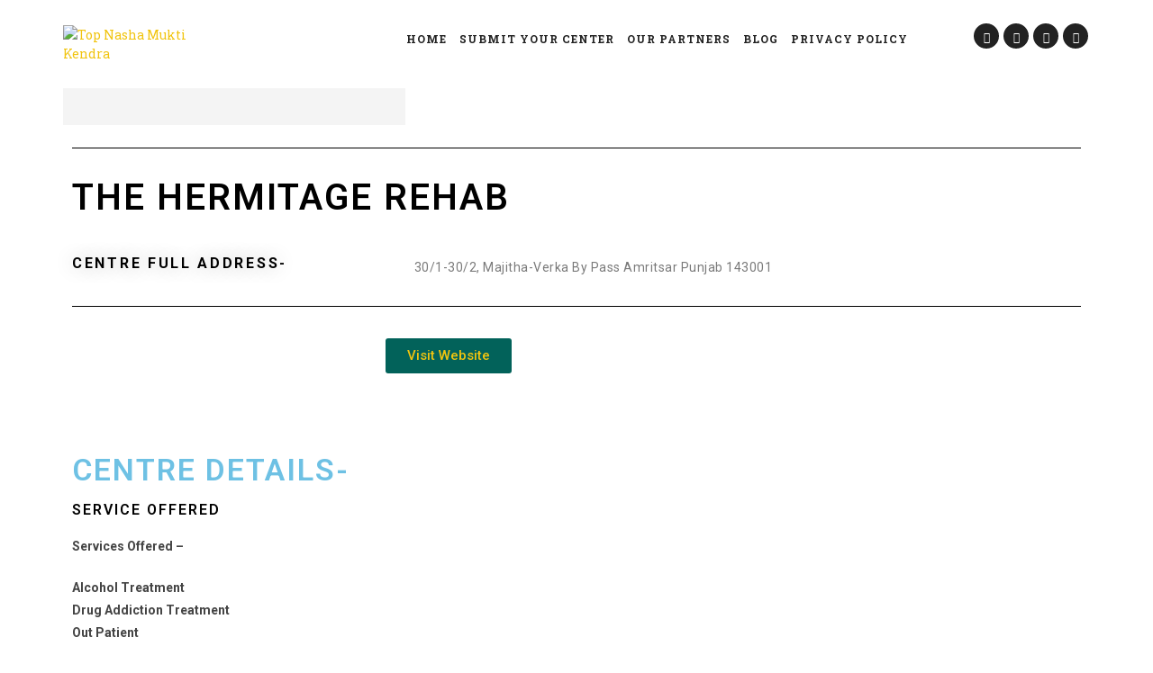

--- FILE ---
content_type: text/html; charset=UTF-8
request_url: https://topnashamuktikendra.com/rehab-centre/the-hermitage-rehab-6/
body_size: 28532
content:
<!doctype html>
<html lang="en-US">
<head>
	<meta charset="UTF-8">
	<meta name="viewport" content="width=device-width, initial-scale=1">
	<link rel="profile" href="http://gmpg.org/xfn/11">

	<meta name='robots' content='index, follow, max-image-preview:large, max-snippet:-1, max-video-preview:-1' />
	<style>img:is([sizes="auto" i], [sizes^="auto," i]) { contain-intrinsic-size: 3000px 1500px }</style>
	
	<!-- This site is optimized with the Yoast SEO plugin v26.6 - https://yoast.com/wordpress/plugins/seo/ -->
	<title>The Hermitage Rehab - Top Nasha Mukti Kendra</title>
	<link rel="canonical" href="https://topnashamuktikendra.com/rehab-centre/the-hermitage-rehab-6/" />
	<meta property="og:locale" content="en_US" />
	<meta property="og:type" content="article" />
	<meta property="og:title" content="The Hermitage Rehab - Top Nasha Mukti Kendra" />
	<meta property="og:description" content="One of the most difficult things an addict will ever have to do is stop taking the drug to which they are now addicted and check into the Best Rehab Center in India. Your addiction to that substance will be so strong that it will be difficult for you to live without it, even though [&hellip;]" />
	<meta property="og:url" content="https://topnashamuktikendra.com/rehab-centre/the-hermitage-rehab-6/" />
	<meta property="og:site_name" content="Top Nasha Mukti Kendra" />
	<meta property="og:image" content="http://topnashamuktikendra.com/wp-content/uploads/2024/02/download.jpg" />
	<meta property="og:image:width" content="300" />
	<meta property="og:image:height" content="168" />
	<meta property="og:image:type" content="image/jpeg" />
	<meta name="twitter:card" content="summary_large_image" />
	<meta name="twitter:label1" content="Est. reading time" />
	<meta name="twitter:data1" content="1 minute" />
	<script type="application/ld+json" class="yoast-schema-graph">{"@context":"https://schema.org","@graph":[{"@type":"WebPage","@id":"https://topnashamuktikendra.com/rehab-centre/the-hermitage-rehab-6/","url":"https://topnashamuktikendra.com/rehab-centre/the-hermitage-rehab-6/","name":"The Hermitage Rehab - Top Nasha Mukti Kendra","isPartOf":{"@id":"https://topnashamuktikendra.com/#website"},"primaryImageOfPage":{"@id":"https://topnashamuktikendra.com/rehab-centre/the-hermitage-rehab-6/#primaryimage"},"image":{"@id":"https://topnashamuktikendra.com/rehab-centre/the-hermitage-rehab-6/#primaryimage"},"thumbnailUrl":"https://topnashamuktikendra.com/wp-content/uploads/2024/02/download.jpg","datePublished":"2024-03-28T23:49:23+00:00","breadcrumb":{"@id":"https://topnashamuktikendra.com/rehab-centre/the-hermitage-rehab-6/#breadcrumb"},"inLanguage":"en-US","potentialAction":[{"@type":"ReadAction","target":["https://topnashamuktikendra.com/rehab-centre/the-hermitage-rehab-6/"]}]},{"@type":"ImageObject","inLanguage":"en-US","@id":"https://topnashamuktikendra.com/rehab-centre/the-hermitage-rehab-6/#primaryimage","url":"https://topnashamuktikendra.com/wp-content/uploads/2024/02/download.jpg","contentUrl":"https://topnashamuktikendra.com/wp-content/uploads/2024/02/download.jpg","width":300,"height":168},{"@type":"BreadcrumbList","@id":"https://topnashamuktikendra.com/rehab-centre/the-hermitage-rehab-6/#breadcrumb","itemListElement":[{"@type":"ListItem","position":1,"name":"Home","item":"https://topnashamuktikendra.com/"},{"@type":"ListItem","position":2,"name":"The Hermitage Rehab"}]},{"@type":"WebSite","@id":"https://topnashamuktikendra.com/#website","url":"https://topnashamuktikendra.com/","name":"topnashamuktikendra","description":"नशा मुक्ति केंद्र","publisher":{"@id":"https://topnashamuktikendra.com/#organization"},"potentialAction":[{"@type":"SearchAction","target":{"@type":"EntryPoint","urlTemplate":"https://topnashamuktikendra.com/?s={search_term_string}"},"query-input":{"@type":"PropertyValueSpecification","valueRequired":true,"valueName":"search_term_string"}}],"inLanguage":"en-US"},{"@type":"Organization","@id":"https://topnashamuktikendra.com/#organization","name":"top nasha mukti kendra","url":"https://topnashamuktikendra.com/","logo":{"@type":"ImageObject","inLanguage":"en-US","@id":"https://topnashamuktikendra.com/#/schema/logo/image/","url":"http://topnashamuktikendra.com/wp-content/uploads/2020/08/Enquiry-Finder-1.png","contentUrl":"http://topnashamuktikendra.com/wp-content/uploads/2020/08/Enquiry-Finder-1.png","width":170,"height":40,"caption":"top nasha mukti kendra"},"image":{"@id":"https://topnashamuktikendra.com/#/schema/logo/image/"}}]}</script>
	<!-- / Yoast SEO plugin. -->


<link rel='dns-prefetch' href='//challenges.cloudflare.com' />
<link rel='dns-prefetch' href='//fonts.googleapis.com' />
<link rel="alternate" type="application/rss+xml" title="Top Nasha Mukti Kendra &raquo; Feed" href="https://topnashamuktikendra.com/feed/" />
<link rel="alternate" type="application/rss+xml" title="Top Nasha Mukti Kendra &raquo; Comments Feed" href="https://topnashamuktikendra.com/comments/feed/" />
<script type="text/javascript">
/* <![CDATA[ */
window._wpemojiSettings = {"baseUrl":"https:\/\/s.w.org\/images\/core\/emoji\/16.0.1\/72x72\/","ext":".png","svgUrl":"https:\/\/s.w.org\/images\/core\/emoji\/16.0.1\/svg\/","svgExt":".svg","source":{"concatemoji":"https:\/\/topnashamuktikendra.com\/wp-includes\/js\/wp-emoji-release.min.js?ver=6.8.2"}};
/*! This file is auto-generated */
!function(s,n){var o,i,e;function c(e){try{var t={supportTests:e,timestamp:(new Date).valueOf()};sessionStorage.setItem(o,JSON.stringify(t))}catch(e){}}function p(e,t,n){e.clearRect(0,0,e.canvas.width,e.canvas.height),e.fillText(t,0,0);var t=new Uint32Array(e.getImageData(0,0,e.canvas.width,e.canvas.height).data),a=(e.clearRect(0,0,e.canvas.width,e.canvas.height),e.fillText(n,0,0),new Uint32Array(e.getImageData(0,0,e.canvas.width,e.canvas.height).data));return t.every(function(e,t){return e===a[t]})}function u(e,t){e.clearRect(0,0,e.canvas.width,e.canvas.height),e.fillText(t,0,0);for(var n=e.getImageData(16,16,1,1),a=0;a<n.data.length;a++)if(0!==n.data[a])return!1;return!0}function f(e,t,n,a){switch(t){case"flag":return n(e,"\ud83c\udff3\ufe0f\u200d\u26a7\ufe0f","\ud83c\udff3\ufe0f\u200b\u26a7\ufe0f")?!1:!n(e,"\ud83c\udde8\ud83c\uddf6","\ud83c\udde8\u200b\ud83c\uddf6")&&!n(e,"\ud83c\udff4\udb40\udc67\udb40\udc62\udb40\udc65\udb40\udc6e\udb40\udc67\udb40\udc7f","\ud83c\udff4\u200b\udb40\udc67\u200b\udb40\udc62\u200b\udb40\udc65\u200b\udb40\udc6e\u200b\udb40\udc67\u200b\udb40\udc7f");case"emoji":return!a(e,"\ud83e\udedf")}return!1}function g(e,t,n,a){var r="undefined"!=typeof WorkerGlobalScope&&self instanceof WorkerGlobalScope?new OffscreenCanvas(300,150):s.createElement("canvas"),o=r.getContext("2d",{willReadFrequently:!0}),i=(o.textBaseline="top",o.font="600 32px Arial",{});return e.forEach(function(e){i[e]=t(o,e,n,a)}),i}function t(e){var t=s.createElement("script");t.src=e,t.defer=!0,s.head.appendChild(t)}"undefined"!=typeof Promise&&(o="wpEmojiSettingsSupports",i=["flag","emoji"],n.supports={everything:!0,everythingExceptFlag:!0},e=new Promise(function(e){s.addEventListener("DOMContentLoaded",e,{once:!0})}),new Promise(function(t){var n=function(){try{var e=JSON.parse(sessionStorage.getItem(o));if("object"==typeof e&&"number"==typeof e.timestamp&&(new Date).valueOf()<e.timestamp+604800&&"object"==typeof e.supportTests)return e.supportTests}catch(e){}return null}();if(!n){if("undefined"!=typeof Worker&&"undefined"!=typeof OffscreenCanvas&&"undefined"!=typeof URL&&URL.createObjectURL&&"undefined"!=typeof Blob)try{var e="postMessage("+g.toString()+"("+[JSON.stringify(i),f.toString(),p.toString(),u.toString()].join(",")+"));",a=new Blob([e],{type:"text/javascript"}),r=new Worker(URL.createObjectURL(a),{name:"wpTestEmojiSupports"});return void(r.onmessage=function(e){c(n=e.data),r.terminate(),t(n)})}catch(e){}c(n=g(i,f,p,u))}t(n)}).then(function(e){for(var t in e)n.supports[t]=e[t],n.supports.everything=n.supports.everything&&n.supports[t],"flag"!==t&&(n.supports.everythingExceptFlag=n.supports.everythingExceptFlag&&n.supports[t]);n.supports.everythingExceptFlag=n.supports.everythingExceptFlag&&!n.supports.flag,n.DOMReady=!1,n.readyCallback=function(){n.DOMReady=!0}}).then(function(){return e}).then(function(){var e;n.supports.everything||(n.readyCallback(),(e=n.source||{}).concatemoji?t(e.concatemoji):e.wpemoji&&e.twemoji&&(t(e.twemoji),t(e.wpemoji)))}))}((window,document),window._wpemojiSettings);
/* ]]> */
</script>

<style id='wp-emoji-styles-inline-css' type='text/css'>

	img.wp-smiley, img.emoji {
		display: inline !important;
		border: none !important;
		box-shadow: none !important;
		height: 1em !important;
		width: 1em !important;
		margin: 0 0.07em !important;
		vertical-align: -0.1em !important;
		background: none !important;
		padding: 0 !important;
	}
</style>
<link rel='stylesheet' id='wp-block-library-css' href='https://topnashamuktikendra.com/wp-includes/css/dist/block-library/style.min.css?ver=6.8.2' type='text/css' media='all' />
<style id='classic-theme-styles-inline-css' type='text/css'>
/*! This file is auto-generated */
.wp-block-button__link{color:#fff;background-color:#32373c;border-radius:9999px;box-shadow:none;text-decoration:none;padding:calc(.667em + 2px) calc(1.333em + 2px);font-size:1.125em}.wp-block-file__button{background:#32373c;color:#fff;text-decoration:none}
</style>
<style id='global-styles-inline-css' type='text/css'>
:root{--wp--preset--aspect-ratio--square: 1;--wp--preset--aspect-ratio--4-3: 4/3;--wp--preset--aspect-ratio--3-4: 3/4;--wp--preset--aspect-ratio--3-2: 3/2;--wp--preset--aspect-ratio--2-3: 2/3;--wp--preset--aspect-ratio--16-9: 16/9;--wp--preset--aspect-ratio--9-16: 9/16;--wp--preset--color--black: #000000;--wp--preset--color--cyan-bluish-gray: #abb8c3;--wp--preset--color--white: #ffffff;--wp--preset--color--pale-pink: #f78da7;--wp--preset--color--vivid-red: #cf2e2e;--wp--preset--color--luminous-vivid-orange: #ff6900;--wp--preset--color--luminous-vivid-amber: #fcb900;--wp--preset--color--light-green-cyan: #7bdcb5;--wp--preset--color--vivid-green-cyan: #00d084;--wp--preset--color--pale-cyan-blue: #8ed1fc;--wp--preset--color--vivid-cyan-blue: #0693e3;--wp--preset--color--vivid-purple: #9b51e0;--wp--preset--gradient--vivid-cyan-blue-to-vivid-purple: linear-gradient(135deg,rgba(6,147,227,1) 0%,rgb(155,81,224) 100%);--wp--preset--gradient--light-green-cyan-to-vivid-green-cyan: linear-gradient(135deg,rgb(122,220,180) 0%,rgb(0,208,130) 100%);--wp--preset--gradient--luminous-vivid-amber-to-luminous-vivid-orange: linear-gradient(135deg,rgba(252,185,0,1) 0%,rgba(255,105,0,1) 100%);--wp--preset--gradient--luminous-vivid-orange-to-vivid-red: linear-gradient(135deg,rgba(255,105,0,1) 0%,rgb(207,46,46) 100%);--wp--preset--gradient--very-light-gray-to-cyan-bluish-gray: linear-gradient(135deg,rgb(238,238,238) 0%,rgb(169,184,195) 100%);--wp--preset--gradient--cool-to-warm-spectrum: linear-gradient(135deg,rgb(74,234,220) 0%,rgb(151,120,209) 20%,rgb(207,42,186) 40%,rgb(238,44,130) 60%,rgb(251,105,98) 80%,rgb(254,248,76) 100%);--wp--preset--gradient--blush-light-purple: linear-gradient(135deg,rgb(255,206,236) 0%,rgb(152,150,240) 100%);--wp--preset--gradient--blush-bordeaux: linear-gradient(135deg,rgb(254,205,165) 0%,rgb(254,45,45) 50%,rgb(107,0,62) 100%);--wp--preset--gradient--luminous-dusk: linear-gradient(135deg,rgb(255,203,112) 0%,rgb(199,81,192) 50%,rgb(65,88,208) 100%);--wp--preset--gradient--pale-ocean: linear-gradient(135deg,rgb(255,245,203) 0%,rgb(182,227,212) 50%,rgb(51,167,181) 100%);--wp--preset--gradient--electric-grass: linear-gradient(135deg,rgb(202,248,128) 0%,rgb(113,206,126) 100%);--wp--preset--gradient--midnight: linear-gradient(135deg,rgb(2,3,129) 0%,rgb(40,116,252) 100%);--wp--preset--font-size--small: 13px;--wp--preset--font-size--medium: 20px;--wp--preset--font-size--large: 36px;--wp--preset--font-size--x-large: 42px;--wp--preset--spacing--20: 0.44rem;--wp--preset--spacing--30: 0.67rem;--wp--preset--spacing--40: 1rem;--wp--preset--spacing--50: 1.5rem;--wp--preset--spacing--60: 2.25rem;--wp--preset--spacing--70: 3.38rem;--wp--preset--spacing--80: 5.06rem;--wp--preset--shadow--natural: 6px 6px 9px rgba(0, 0, 0, 0.2);--wp--preset--shadow--deep: 12px 12px 50px rgba(0, 0, 0, 0.4);--wp--preset--shadow--sharp: 6px 6px 0px rgba(0, 0, 0, 0.2);--wp--preset--shadow--outlined: 6px 6px 0px -3px rgba(255, 255, 255, 1), 6px 6px rgba(0, 0, 0, 1);--wp--preset--shadow--crisp: 6px 6px 0px rgba(0, 0, 0, 1);}:where(.is-layout-flex){gap: 0.5em;}:where(.is-layout-grid){gap: 0.5em;}body .is-layout-flex{display: flex;}.is-layout-flex{flex-wrap: wrap;align-items: center;}.is-layout-flex > :is(*, div){margin: 0;}body .is-layout-grid{display: grid;}.is-layout-grid > :is(*, div){margin: 0;}:where(.wp-block-columns.is-layout-flex){gap: 2em;}:where(.wp-block-columns.is-layout-grid){gap: 2em;}:where(.wp-block-post-template.is-layout-flex){gap: 1.25em;}:where(.wp-block-post-template.is-layout-grid){gap: 1.25em;}.has-black-color{color: var(--wp--preset--color--black) !important;}.has-cyan-bluish-gray-color{color: var(--wp--preset--color--cyan-bluish-gray) !important;}.has-white-color{color: var(--wp--preset--color--white) !important;}.has-pale-pink-color{color: var(--wp--preset--color--pale-pink) !important;}.has-vivid-red-color{color: var(--wp--preset--color--vivid-red) !important;}.has-luminous-vivid-orange-color{color: var(--wp--preset--color--luminous-vivid-orange) !important;}.has-luminous-vivid-amber-color{color: var(--wp--preset--color--luminous-vivid-amber) !important;}.has-light-green-cyan-color{color: var(--wp--preset--color--light-green-cyan) !important;}.has-vivid-green-cyan-color{color: var(--wp--preset--color--vivid-green-cyan) !important;}.has-pale-cyan-blue-color{color: var(--wp--preset--color--pale-cyan-blue) !important;}.has-vivid-cyan-blue-color{color: var(--wp--preset--color--vivid-cyan-blue) !important;}.has-vivid-purple-color{color: var(--wp--preset--color--vivid-purple) !important;}.has-black-background-color{background-color: var(--wp--preset--color--black) !important;}.has-cyan-bluish-gray-background-color{background-color: var(--wp--preset--color--cyan-bluish-gray) !important;}.has-white-background-color{background-color: var(--wp--preset--color--white) !important;}.has-pale-pink-background-color{background-color: var(--wp--preset--color--pale-pink) !important;}.has-vivid-red-background-color{background-color: var(--wp--preset--color--vivid-red) !important;}.has-luminous-vivid-orange-background-color{background-color: var(--wp--preset--color--luminous-vivid-orange) !important;}.has-luminous-vivid-amber-background-color{background-color: var(--wp--preset--color--luminous-vivid-amber) !important;}.has-light-green-cyan-background-color{background-color: var(--wp--preset--color--light-green-cyan) !important;}.has-vivid-green-cyan-background-color{background-color: var(--wp--preset--color--vivid-green-cyan) !important;}.has-pale-cyan-blue-background-color{background-color: var(--wp--preset--color--pale-cyan-blue) !important;}.has-vivid-cyan-blue-background-color{background-color: var(--wp--preset--color--vivid-cyan-blue) !important;}.has-vivid-purple-background-color{background-color: var(--wp--preset--color--vivid-purple) !important;}.has-black-border-color{border-color: var(--wp--preset--color--black) !important;}.has-cyan-bluish-gray-border-color{border-color: var(--wp--preset--color--cyan-bluish-gray) !important;}.has-white-border-color{border-color: var(--wp--preset--color--white) !important;}.has-pale-pink-border-color{border-color: var(--wp--preset--color--pale-pink) !important;}.has-vivid-red-border-color{border-color: var(--wp--preset--color--vivid-red) !important;}.has-luminous-vivid-orange-border-color{border-color: var(--wp--preset--color--luminous-vivid-orange) !important;}.has-luminous-vivid-amber-border-color{border-color: var(--wp--preset--color--luminous-vivid-amber) !important;}.has-light-green-cyan-border-color{border-color: var(--wp--preset--color--light-green-cyan) !important;}.has-vivid-green-cyan-border-color{border-color: var(--wp--preset--color--vivid-green-cyan) !important;}.has-pale-cyan-blue-border-color{border-color: var(--wp--preset--color--pale-cyan-blue) !important;}.has-vivid-cyan-blue-border-color{border-color: var(--wp--preset--color--vivid-cyan-blue) !important;}.has-vivid-purple-border-color{border-color: var(--wp--preset--color--vivid-purple) !important;}.has-vivid-cyan-blue-to-vivid-purple-gradient-background{background: var(--wp--preset--gradient--vivid-cyan-blue-to-vivid-purple) !important;}.has-light-green-cyan-to-vivid-green-cyan-gradient-background{background: var(--wp--preset--gradient--light-green-cyan-to-vivid-green-cyan) !important;}.has-luminous-vivid-amber-to-luminous-vivid-orange-gradient-background{background: var(--wp--preset--gradient--luminous-vivid-amber-to-luminous-vivid-orange) !important;}.has-luminous-vivid-orange-to-vivid-red-gradient-background{background: var(--wp--preset--gradient--luminous-vivid-orange-to-vivid-red) !important;}.has-very-light-gray-to-cyan-bluish-gray-gradient-background{background: var(--wp--preset--gradient--very-light-gray-to-cyan-bluish-gray) !important;}.has-cool-to-warm-spectrum-gradient-background{background: var(--wp--preset--gradient--cool-to-warm-spectrum) !important;}.has-blush-light-purple-gradient-background{background: var(--wp--preset--gradient--blush-light-purple) !important;}.has-blush-bordeaux-gradient-background{background: var(--wp--preset--gradient--blush-bordeaux) !important;}.has-luminous-dusk-gradient-background{background: var(--wp--preset--gradient--luminous-dusk) !important;}.has-pale-ocean-gradient-background{background: var(--wp--preset--gradient--pale-ocean) !important;}.has-electric-grass-gradient-background{background: var(--wp--preset--gradient--electric-grass) !important;}.has-midnight-gradient-background{background: var(--wp--preset--gradient--midnight) !important;}.has-small-font-size{font-size: var(--wp--preset--font-size--small) !important;}.has-medium-font-size{font-size: var(--wp--preset--font-size--medium) !important;}.has-large-font-size{font-size: var(--wp--preset--font-size--large) !important;}.has-x-large-font-size{font-size: var(--wp--preset--font-size--x-large) !important;}
:where(.wp-block-post-template.is-layout-flex){gap: 1.25em;}:where(.wp-block-post-template.is-layout-grid){gap: 1.25em;}
:where(.wp-block-columns.is-layout-flex){gap: 2em;}:where(.wp-block-columns.is-layout-grid){gap: 2em;}
:root :where(.wp-block-pullquote){font-size: 1.5em;line-height: 1.6;}
</style>
<link rel='stylesheet' id='arpa-toolkit-css' href='https://topnashamuktikendra.com/wp-content/plugins/arpa-toolkit/assets/css/arpa-toolkit.css?ver=1.0' type='text/css' media='all' />
<link rel='stylesheet' id='CNACB_styles-css' href='https://topnashamuktikendra.com/wp-content/plugins/call-now-and-chat-buttons/css/styles.css?ver=6.8.2' type='text/css' media='all' />
<link rel='stylesheet' id='bootstrap-icons-css' href='https://topnashamuktikendra.com/wp-content/plugins/call-now-and-chat-buttons/css/bootstrap-icons.min.css?ver=6.8.2' type='text/css' media='all' />
<link rel='stylesheet' id='contact-form-7-css' href='https://topnashamuktikendra.com/wp-content/plugins/contact-form-7/includes/css/styles.css?ver=6.0.3' type='text/css' media='all' />
<link rel='stylesheet' id='ivory-search-styles-css' href='https://topnashamuktikendra.com/wp-content/plugins/add-search-to-menu/public/css/ivory-search.min.css?ver=5.5.11' type='text/css' media='all' />
<link rel='stylesheet' id='wpuf-layout1-css' href='https://topnashamuktikendra.com/wp-content/plugins/wp-user-frontend/assets/css/frontend-form/layout1.css?ver=4.1.9' type='text/css' media='all' />
<link rel='stylesheet' id='wpuf-frontend-forms-css' href='https://topnashamuktikendra.com/wp-content/plugins/wp-user-frontend/assets/css/frontend-forms.css?ver=4.1.9' type='text/css' media='all' />
<link rel='stylesheet' id='wpuf-sweetalert2-css' href='https://topnashamuktikendra.com/wp-content/plugins/wp-user-frontend/assets/vendor/sweetalert2/sweetalert2.css?ver=11.4.8' type='text/css' media='all' />
<link rel='stylesheet' id='wpuf-jquery-ui-css' href='https://topnashamuktikendra.com/wp-content/plugins/wp-user-frontend/assets/css/jquery-ui-1.9.1.custom.css?ver=1.9.1' type='text/css' media='all' />
<link rel='stylesheet' id='arpa-google-font-css' href='https://fonts.googleapis.com/css?family=Roboto+Slab%3A100%2C300%2C400%2C700&#038;subset=latin-ext' type='text/css' media='all' />
<link rel='stylesheet' id='bootstrap-css' href='https://topnashamuktikendra.com/wp-content/themes/arpa/assets/css/bootstrap/css/bootstrap.min.css?ver=3.3.7' type='text/css' media='all' />
<link rel='stylesheet' id='slicknav-css' href='https://topnashamuktikendra.com/wp-content/themes/arpa/assets/css/slicknav.min.css?ver=1.0.10' type='text/css' media='all' />
<link rel='stylesheet' id='arpa-default-css' href='https://topnashamuktikendra.com/wp-content/themes/arpa/assets/css/default.css?ver=1.0' type='text/css' media='all' />
<link rel='stylesheet' id='font-awesome-css' href='https://topnashamuktikendra.com/wp-content/plugins/elementor/assets/lib/font-awesome/css/font-awesome.min.css?ver=4.7.0' type='text/css' media='all' />
<link rel='stylesheet' id='icofont-css' href='https://topnashamuktikendra.com/wp-content/themes/arpa/assets/css/icofont/css/icofont.min.css?ver=1.0.0' type='text/css' media='all' />
<link rel='stylesheet' id='animate-css' href='https://topnashamuktikendra.com/wp-content/themes/arpa/assets/css/animate.css' type='text/css' media='all' />
<link rel='stylesheet' id='magnific-popup-css' href='https://topnashamuktikendra.com/wp-content/themes/arpa/assets/css/magnific-popup.min.css?ver=1.1.0' type='text/css' media='all' />
<link rel='stylesheet' id='owl.carousel-css' href='https://topnashamuktikendra.com/wp-content/themes/arpa/assets/css/owl.carousel.min.css?ver=2.2.0' type='text/css' media='all' />
<link rel='stylesheet' id='arpa-preloader-css' href='https://topnashamuktikendra.com/wp-content/themes/arpa/assets/css/preloader.min.css?ver=1.0' type='text/css' media='all' />
<link rel='stylesheet' id='arpa-style-css' href='https://topnashamuktikendra.com/wp-content/themes/arpa/style.css?ver=6.8.2' type='text/css' media='all' />
<link rel='stylesheet' id='arpa-responsive-css' href='https://topnashamuktikendra.com/wp-content/themes/arpa/assets/css/responsive.css?ver=1.0' type='text/css' media='all' />
<link rel='stylesheet' id='arpa-custom-style-css' href='https://topnashamuktikendra.com/wp-content/themes/arpa/assets/css/custom-style.css?ver=6.8.2' type='text/css' media='all' />
<link rel='stylesheet' id='elementor-icons-css' href='https://topnashamuktikendra.com/wp-content/plugins/elementor/assets/lib/eicons/css/elementor-icons.min.css?ver=5.30.0' type='text/css' media='all' />
<link rel='stylesheet' id='elementor-frontend-css' href='https://topnashamuktikendra.com/wp-content/plugins/elementor/assets/css/frontend.min.css?ver=3.23.4' type='text/css' media='all' />
<link rel='stylesheet' id='swiper-css' href='https://topnashamuktikendra.com/wp-content/plugins/elementor/assets/lib/swiper/v8/css/swiper.min.css?ver=8.4.5' type='text/css' media='all' />
<link rel='stylesheet' id='elementor-post-51-css' href='https://topnashamuktikendra.com/wp-content/uploads/elementor/css/post-51.css?ver=1756408167' type='text/css' media='all' />
<link rel='stylesheet' id='elementor-pro-css' href='https://topnashamuktikendra.com/wp-content/plugins/elementor-pro/assets/css/frontend.min.css?ver=3.23.3' type='text/css' media='all' />
<link rel='stylesheet' id='elementor-global-css' href='https://topnashamuktikendra.com/wp-content/uploads/elementor/css/global.css?ver=1756408161' type='text/css' media='all' />
<link rel='stylesheet' id='elementor-post-327-css' href='https://topnashamuktikendra.com/wp-content/uploads/elementor/css/post-327.css?ver=1756408168' type='text/css' media='all' />
<link rel='stylesheet' id='kc-general-css' href='https://topnashamuktikendra.com/wp-content/plugins/kingcomposer/assets/frontend/css/kingcomposer.min.css?ver=2.9.6' type='text/css' media='all' />
<link rel='stylesheet' id='kc-animate-css' href='https://topnashamuktikendra.com/wp-content/plugins/kingcomposer/assets/css/animate.css?ver=2.9.6' type='text/css' media='all' />
<link rel='stylesheet' id='kc-icon-1-css' href='https://topnashamuktikendra.com/wp-content/plugins/arpa-toolkit/assets/css/icofont.min.css?ver=2.9.6' type='text/css' media='all' />
<link rel='stylesheet' id='kc-icon-2-css' href='https://topnashamuktikendra.com/wp-content/plugins/kingcomposer/assets/css/icons.css?ver=2.9.6' type='text/css' media='all' />
<link rel='stylesheet' id='ecs-styles-css' href='https://topnashamuktikendra.com/wp-content/plugins/ele-custom-skin/assets/css/ecs-style.css?ver=3.1.9' type='text/css' media='all' />
<link rel='stylesheet' id='elementor-post-400-css' href='https://topnashamuktikendra.com/wp-content/uploads/elementor/css/post-400.css?ver=1597701732' type='text/css' media='all' />
<link rel='stylesheet' id='google-fonts-1-css' href='https://fonts.googleapis.com/css?family=Roboto%3A100%2C100italic%2C200%2C200italic%2C300%2C300italic%2C400%2C400italic%2C500%2C500italic%2C600%2C600italic%2C700%2C700italic%2C800%2C800italic%2C900%2C900italic%7CRoboto+Slab%3A100%2C100italic%2C200%2C200italic%2C300%2C300italic%2C400%2C400italic%2C500%2C500italic%2C600%2C600italic%2C700%2C700italic%2C800%2C800italic%2C900%2C900italic&#038;display=auto&#038;ver=6.8.2' type='text/css' media='all' />
<link rel='stylesheet' id='elementor-icons-shared-0-css' href='https://topnashamuktikendra.com/wp-content/plugins/elementor/assets/lib/font-awesome/css/fontawesome.min.css?ver=5.15.3' type='text/css' media='all' />
<link rel='stylesheet' id='elementor-icons-fa-solid-css' href='https://topnashamuktikendra.com/wp-content/plugins/elementor/assets/lib/font-awesome/css/solid.min.css?ver=5.15.3' type='text/css' media='all' />
<link rel="preconnect" href="https://fonts.gstatic.com/" crossorigin><script type="text/javascript" src="https://topnashamuktikendra.com/wp-includes/js/jquery/jquery.min.js?ver=3.7.1" id="jquery-core-js"></script>
<script type="text/javascript" src="https://topnashamuktikendra.com/wp-includes/js/jquery/jquery-migrate.min.js?ver=3.4.1" id="jquery-migrate-js"></script>
<script type="text/javascript" src="https://topnashamuktikendra.com/wp-includes/js/dist/hooks.min.js?ver=4d63a3d491d11ffd8ac6" id="wp-hooks-js"></script>
<script type="text/javascript" src="https://topnashamuktikendra.com/wp-includes/js/dist/i18n.min.js?ver=5e580eb46a90c2b997e6" id="wp-i18n-js"></script>
<script type="text/javascript" id="wp-i18n-js-after">
/* <![CDATA[ */
wp.i18n.setLocaleData( { 'text direction\u0004ltr': [ 'ltr' ] } );
/* ]]> */
</script>
<script type="text/javascript" src="https://topnashamuktikendra.com/wp-includes/js/clipboard.min.js?ver=2.0.11" id="clipboard-js"></script>
<script type="text/javascript" src="https://topnashamuktikendra.com/wp-includes/js/plupload/moxie.min.js?ver=1.3.5.1" id="moxiejs-js"></script>
<script type="text/javascript" src="https://topnashamuktikendra.com/wp-includes/js/plupload/plupload.min.js?ver=2.1.9" id="plupload-js"></script>
<script type="text/javascript" src="https://topnashamuktikendra.com/wp-includes/js/underscore.min.js?ver=1.13.7" id="underscore-js"></script>
<script type="text/javascript" src="https://topnashamuktikendra.com/wp-includes/js/dist/dom-ready.min.js?ver=f77871ff7694fffea381" id="wp-dom-ready-js"></script>
<script type="text/javascript" src="https://topnashamuktikendra.com/wp-includes/js/dist/a11y.min.js?ver=3156534cc54473497e14" id="wp-a11y-js"></script>
<script type="text/javascript" id="plupload-handlers-js-extra">
/* <![CDATA[ */
var pluploadL10n = {"queue_limit_exceeded":"You have attempted to queue too many files.","file_exceeds_size_limit":"%s exceeds the maximum upload size for this site.","zero_byte_file":"This file is empty. Please try another.","invalid_filetype":"This file cannot be processed by the web server.","not_an_image":"This file is not an image. Please try another.","image_memory_exceeded":"Memory exceeded. Please try another smaller file.","image_dimensions_exceeded":"This is larger than the maximum size. Please try another.","default_error":"An error occurred in the upload. Please try again later.","missing_upload_url":"There was a configuration error. Please contact the server administrator.","upload_limit_exceeded":"You may only upload 1 file.","http_error":"Unexpected response from the server. The file may have been uploaded successfully. Check in the Media Library or reload the page.","http_error_image":"The server cannot process the image. This can happen if the server is busy or does not have enough resources to complete the task. Uploading a smaller image may help. Suggested maximum size is 2560 pixels.","upload_failed":"Upload failed.","big_upload_failed":"Please try uploading this file with the %1$sbrowser uploader%2$s.","big_upload_queued":"%s exceeds the maximum upload size for the multi-file uploader when used in your browser.","io_error":"IO error.","security_error":"Security error.","file_cancelled":"File canceled.","upload_stopped":"Upload stopped.","dismiss":"Dismiss","crunching":"Crunching\u2026","deleted":"moved to the Trash.","error_uploading":"\u201c%s\u201d has failed to upload.","unsupported_image":"This image cannot be displayed in a web browser. For best results convert it to JPEG before uploading.","noneditable_image":"The web server cannot generate responsive image sizes for this image. Convert it to JPEG or PNG before uploading.","file_url_copied":"The file URL has been copied to your clipboard"};
/* ]]> */
</script>
<script type="text/javascript" src="https://topnashamuktikendra.com/wp-includes/js/plupload/handlers.min.js?ver=6.8.2" id="plupload-handlers-js"></script>
<script type="text/javascript" id="ecs_ajax_load-js-extra">
/* <![CDATA[ */
var ecs_ajax_params = {"ajaxurl":"https:\/\/topnashamuktikendra.com\/wp-admin\/admin-ajax.php","posts":"{\"page\":0,\"rehab-centre\":\"the-hermitage-rehab-6\",\"post_type\":\"rehab-centre\",\"name\":\"the-hermitage-rehab-6\",\"error\":\"\",\"m\":\"\",\"p\":0,\"post_parent\":\"\",\"subpost\":\"\",\"subpost_id\":\"\",\"attachment\":\"\",\"attachment_id\":0,\"pagename\":\"the-hermitage-rehab-6\",\"page_id\":0,\"second\":\"\",\"minute\":\"\",\"hour\":\"\",\"day\":0,\"monthnum\":0,\"year\":0,\"w\":0,\"category_name\":\"\",\"tag\":\"\",\"cat\":\"\",\"tag_id\":\"\",\"author\":\"\",\"author_name\":\"\",\"feed\":\"\",\"tb\":\"\",\"paged\":0,\"meta_key\":\"\",\"meta_value\":\"\",\"preview\":\"\",\"s\":\"\",\"sentence\":\"\",\"title\":\"\",\"fields\":\"all\",\"menu_order\":\"\",\"embed\":\"\",\"category__in\":[],\"category__not_in\":[],\"category__and\":[],\"post__in\":[],\"post__not_in\":[],\"post_name__in\":[],\"tag__in\":[],\"tag__not_in\":[],\"tag__and\":[],\"tag_slug__in\":[],\"tag_slug__and\":[],\"post_parent__in\":[],\"post_parent__not_in\":[],\"author__in\":[],\"author__not_in\":[],\"search_columns\":[],\"ignore_sticky_posts\":false,\"suppress_filters\":false,\"cache_results\":true,\"update_post_term_cache\":true,\"update_menu_item_cache\":false,\"lazy_load_term_meta\":true,\"update_post_meta_cache\":true,\"posts_per_page\":9,\"nopaging\":false,\"comments_per_page\":\"50\",\"no_found_rows\":false,\"order\":\"DESC\"}"};
/* ]]> */
</script>
<script type="text/javascript" src="https://topnashamuktikendra.com/wp-content/plugins/ele-custom-skin/assets/js/ecs_ajax_pagination.js?ver=3.1.9" id="ecs_ajax_load-js"></script>
<script type="text/javascript" src="https://topnashamuktikendra.com/wp-content/plugins/ele-custom-skin/assets/js/ecs.js?ver=3.1.9" id="ecs-script-js"></script>
<link rel="https://api.w.org/" href="https://topnashamuktikendra.com/wp-json/" /><link rel="alternate" title="JSON" type="application/json" href="https://topnashamuktikendra.com/wp-json/wp/v2/rehab-centre/6725" /><link rel="EditURI" type="application/rsd+xml" title="RSD" href="https://topnashamuktikendra.com/xmlrpc.php?rsd" />
<meta name="generator" content="WordPress 6.8.2" />
<link rel='shortlink' href='https://topnashamuktikendra.com/?p=6725' />
<link rel="alternate" title="oEmbed (JSON)" type="application/json+oembed" href="https://topnashamuktikendra.com/wp-json/oembed/1.0/embed?url=https%3A%2F%2Ftopnashamuktikendra.com%2Frehab-centre%2Fthe-hermitage-rehab-6%2F" />
<link rel="alternate" title="oEmbed (XML)" type="text/xml+oembed" href="https://topnashamuktikendra.com/wp-json/oembed/1.0/embed?url=https%3A%2F%2Ftopnashamuktikendra.com%2Frehab-centre%2Fthe-hermitage-rehab-6%2F&#038;format=xml" />
		<script type="text/javascript">
			//<![CDATA[
			var show_msg = '';
			if (show_msg !== '0') {
				var options = {view_src: "View Source is disabled!", inspect_elem: "Inspect Element is disabled!", right_click: "Right click is disabled!", copy_cut_paste_content: "Cut/Copy/Paste is disabled!", image_drop: "Image Drag-n-Drop is disabled!" }
			} else {
				var options = '';
			}

         	function nocontextmenu(e) { return false; }
         	document.oncontextmenu = nocontextmenu;
         	document.ondragstart = function() { return false;}

			document.onmousedown = function (event) {
				event = (event || window.event);
				if (event.keyCode === 123) {
					if (show_msg !== '0') {show_toast('inspect_elem');}
					return false;
				}
			}
			document.onkeydown = function (event) {
				event = (event || window.event);
				//alert(event.keyCode);   return false;
				if (event.keyCode === 123 ||
						event.ctrlKey && event.shiftKey && event.keyCode === 73 ||
						event.ctrlKey && event.shiftKey && event.keyCode === 75) {
					if (show_msg !== '0') {show_toast('inspect_elem');}
					return false;
				}
				if (event.ctrlKey && event.keyCode === 85) {
					if (show_msg !== '0') {show_toast('view_src');}
					return false;
				}
			}
			function addMultiEventListener(element, eventNames, listener) {
				var events = eventNames.split(' ');
				for (var i = 0, iLen = events.length; i < iLen; i++) {
					element.addEventListener(events[i], function (e) {
						e.preventDefault();
						if (show_msg !== '0') {
							show_toast(listener);
						}
					});
				}
			}
			addMultiEventListener(document, 'contextmenu', 'right_click');
			addMultiEventListener(document, 'cut copy paste print', 'copy_cut_paste_content');
			addMultiEventListener(document, 'drag drop', 'image_drop');
			function show_toast(text) {
				var x = document.getElementById("amm_drcfw_toast_msg");
				x.innerHTML = eval('options.' + text);
				x.className = "show";
				setTimeout(function () {
					x.className = x.className.replace("show", "")
				}, 3000);
			}
		//]]>
		</script>
		<style type="text/css">body * :not(input):not(textarea){user-select:none !important; -webkit-touch-callout: none !important;  -webkit-user-select: none !important; -moz-user-select:none !important; -khtml-user-select:none !important; -ms-user-select: none !important;}#amm_drcfw_toast_msg{visibility:hidden;min-width:250px;margin-left:-125px;background-color:#333;color:#fff;text-align:center;border-radius:2px;padding:16px;position:fixed;z-index:999;left:50%;bottom:30px;font-size:17px}#amm_drcfw_toast_msg.show{visibility:visible;-webkit-animation:fadein .5s,fadeout .5s 2.5s;animation:fadein .5s,fadeout .5s 2.5s}@-webkit-keyframes fadein{from{bottom:0;opacity:0}to{bottom:30px;opacity:1}}@keyframes fadein{from{bottom:0;opacity:0}to{bottom:30px;opacity:1}}@-webkit-keyframes fadeout{from{bottom:30px;opacity:1}to{bottom:0;opacity:0}}@keyframes fadeout{from{bottom:30px;opacity:1}to{bottom:0;opacity:0}}</style>
		

<!-- Global site tag (gtag.js) - Google Analytics -->
<script async src="https://www.googletagmanager.com/gtag/js?id=G-H8F8103VFK"></script>

<script>
jQuery(document).ready(function(){
if (window.location.href.indexOf("bhandara") > -1) {
jQuery(".fone").text("7222999516");
jQuery(".ring-alo-ph-img-circle a").attr("href", "tel:7222999516");
jQuery(".whatsapp-link").attr("href", "https://api.whatsapp.com/send?phone=917222999516");
jQuery(".call-link").attr("href", "tel:7222999516");
}

else if (window.location.href.indexOf("nagpur") > -1) {
jQuery(".fone").text("7222999516");
jQuery(".ring-alo-ph-img-circle a").attr("href", "tel:7222999516");
jQuery("#quickcallbutton").attr("href", "tel:7222999516");
jQuery(".chatbot").css("display","none");
jQuery(".wpuf_customs").css("display","none");
}
else if (window.location.href.indexOf("goa") > -1) {
jQuery(".fone").text("7222999516");
jQuery(".ring-alo-ph-img-circle a").attr("href", "tel:7222999516");
jQuery("#quickcallbutton").attr("href", "tel:7222999516");
jQuery(".chatbot").css("display","none");
jQuery(".wpuf_customs").css("display","none");
}

else if (window.location.href.indexOf("seoni") > -1) {
jQuery(".fone").text("7222999516");
jQuery(".ring-alo-ph-img-circle a").attr("href", "tel:7222999516");
jQuery("#quickcallbutton").attr("href", "tel:7222999516");
jQuery(".chatbot").css("display","none");
jQuery(".wpuf_customs").css("display","none");
}

else if (window.location.href.indexOf("katni") > -1) {
jQuery(".fone").text("7222999516");
jQuery(".ring-alo-ph-img-circle a").attr("href", "tel:7222999516");
jQuery("#quickcallbutton").attr("href", "tel:7222999516");
jQuery(".chatbot").css("display","none");
jQuery(".wpuf_customs").css("display","none");
}

else if (window.location.href.indexOf("korba") > -1) {
jQuery(".fone").text("7222999516");
jQuery(".ring-alo-ph-img-circle a").attr("href", "tel:7222999516");
jQuery("#quickcallbutton").attr("href", "tel:7222999516");
jQuery(".chatbot").css("display","none");
jQuery(".wpuf_customs").css("display","none");
}

else if (window.location.href.indexOf("balaghat") > -1) {
jQuery(".fone").text("7222999516");
jQuery(".ring-alo-ph-img-circle a").attr("href", "tel:7222999516");
jQuery("#quickcallbutton").attr("href", "tel:7222999516");
jQuery(".chatbot").css("display","none");
jQuery(".wpuf_customs").css("display","none");
}

else if (window.location.href.indexOf("chhindwara") > -1) {
jQuery(".fone").text("7222999516");
jQuery(".ring-alo-ph-img-circle a").attr("href", "tel:7222999516");
jQuery("#quickcallbutton").attr("href", "tel:7222999516");
jQuery(".chatbot").css("display","none");
jQuery(".wpuf_customs").css("display","none");
}

else if (window.location.href.indexOf("bilaspur") > -1) {
jQuery(".fone").text("7222999516");
jQuery(".ring-alo-ph-img-circle a").attr("href", "tel:7222999516");
jQuery("#quickcallbutton").attr("href", "tel:7222999516");
jQuery(".chatbot").css("display","none");
jQuery(".wpuf_customs").css("display","none");
}

else if (window.location.href.indexOf("bhilai") > -1) {
jQuery(".fone").text("7222999516");
jQuery(".ring-alo-ph-img-circle a").attr("href", "tel:7222999516");
jQuery("#quickcallbutton").attr("href", "tel:7222999516");
jQuery(".chatbot").css("display","none");
jQuery(".wpuf_customs").css("display","none");
}

else if (window.location.href.indexOf("durg") > -1) {
jQuery(".fone").text("7222999516");
jQuery(".ring-alo-ph-img-circle a").attr("href", "tel:7222999516");
jQuery("#quickcallbutton").attr("href", "tel:7222999516");
jQuery(".chatbot").css("display","none");
jQuery(".wpuf_customs").css("display","none");
}
 

else if (window.location.href.indexOf("ahmednagar") > -1) {
jQuery(".fone").text("7222999516");
jQuery(".ring-alo-ph-img-circle a").attr("href", "tel:7222999516");
jQuery("#quickcallbutton").attr("href", "tel:7222999516");
jQuery(".chatbot").css("display","none");
jQuery(".wpuf_customs").css("display","none");
}
else if (window.location.href.indexOf("akola") > -1) {
jQuery(".fone").text("7222999516");
jQuery(".ring-alo-ph-img-circle a").attr("href", "tel:7222999516");
jQuery("#quickcallbutton").attr("href", "tel:7222999516");
jQuery(".chatbot").css("display","none");
jQuery(".wpuf_customs").css("display","none");
}
else if (window.location.href.indexOf("amravati") > -1) {
jQuery(".fone").text("7222999516");
jQuery(".ring-alo-ph-img-circle a").attr("href", "tel:7222999516");
jQuery("#quickcallbutton").attr("href", "tel:7222999516");
jQuery(".chatbot").css("display","none");
jQuery(".wpuf_customs").css("display","none");
}

else if (window.location.href.indexOf("aurangabad") > -1) {
jQuery(".fone").text("7222999516");
jQuery(".ring-alo-ph-img-circle a").attr("href", "tel:7222999516");
jQuery("#quickcallbutton").attr("href", "tel:7222999516");
jQuery(".chatbot").css("display","none");
jQuery(".wpuf_customs").css("display","none");
}
else if (window.location.href.indexOf("beed") > -1) {
jQuery(".fone").text("7222999516");
jQuery(".ring-alo-ph-img-circle a").attr("href", "tel:7222999516");
jQuery("#quickcallbutton").attr("href", "tel:7222999516");
jQuery(".chatbot").css("display","none");
jQuery(".wpuf_customs").css("display","none");
}
else if (window.location.href.indexOf("buldhana") > -1) {
jQuery(".fone").text("7222999516");
jQuery(".ring-alo-ph-img-circle a").attr("href", "tel:7222999516");
jQuery("#quickcallbutton").attr("href", "tel:7222999516");
jQuery(".chatbot").css("display","none");
jQuery(".wpuf_customs").css("display","none");
}
else if (window.location.href.indexOf("chandrapur") > -1) {
jQuery(".fone").text("7222999516");
jQuery(".ring-alo-ph-img-circle a").attr("href", "tel:7222999516");
jQuery("#quickcallbutton").attr("href", "tel:7222999516");
jQuery(".chatbot").css("display","none");
jQuery(".wpuf_customs").css("display","none");
}
else if (window.location.href.indexOf("dhule") > -1) {
jQuery(".fone").text("7222999516");
jQuery(".ring-alo-ph-img-circle a").attr("href", "tel:7222999516");
jQuery("#quickcallbutton").attr("href", "tel:7222999516");
jQuery(".chatbot").css("display","none");
jQuery(".wpuf_customs").css("display","none");
}
else if (window.location.href.indexOf("gadchiroli") > -1) {
jQuery(".fone").text("7222999516");
jQuery(".ring-alo-ph-img-circle a").attr("href", "tel:7222999516");
jQuery("#quickcallbutton").attr("href", "tel:7222999516");
jQuery(".chatbot").css("display","none");
jQuery(".wpuf_customs").css("display","none");
}
else if (window.location.href.indexOf("gondia") > -1) {
jQuery(".fone").text("7222999516");
jQuery(".ring-alo-ph-img-circle a").attr("href", "tel:7222999516");
jQuery("#quickcallbutton").attr("href", "tel:7222999516");
jQuery(".chatbot").css("display","none");
jQuery(".wpuf_customs").css("display","none");
jQuery(".wpuf_customs").css("display","none");
}

else if (window.location.href.indexOf("hingoli") > -1) {
jQuery(".fone").text("7222999516");
jQuery(".ring-alo-ph-img-circle a").attr("href", "tel:7222999516");
jQuery("#quickcallbutton").attr("href", "tel:7222999516");
jQuery(".chatbot").css("display","none");
jQuery(".wpuf_customs").css("display","none");
}

else if (window.location.href.indexOf("jalgaon") > -1) {
jQuery(".fone").text("7222999516");
jQuery(".ring-alo-ph-img-circle a").attr("href", "tel:7222999516");
jQuery("#quickcallbutton").attr("href", "tel:7222999516");
jQuery(".chatbot").css("display","none");
jQuery(".wpuf_customs").css("display","none");
}

else if (window.location.href.indexOf("jalna") > -1) {
jQuery(".fone").text("7222999516");
jQuery(".ring-alo-ph-img-circle a").attr("href", "tel:7222999516");
jQuery("#quickcallbutton").attr("href", "tel:7222999516");
jQuery(".chatbot").css("display","none");
jQuery(".wpuf_customs").css("display","none");
}

else if (window.location.href.indexOf("kolhapur") > -1) {
jQuery(".fone").text("7222999516");
jQuery(".ring-alo-ph-img-circle a").attr("href", "tel:7222999516");
jQuery("#quickcallbutton").attr("href", "tel:7222999516");
jQuery(".chatbot").css("display","none");
jQuery(".wpuf_customs").css("display","none");
}

else if (window.location.href.indexOf("latur") > -1) {
jQuery(".fone").text("7222999516");
jQuery(".ring-alo-ph-img-circle a").attr("href", "tel:7222999516");
jQuery("#quickcallbutton").attr("href", "tel:7222999516");
jQuery(".chatbot").css("display","none");
jQuery(".wpuf_customs").css("display","none");
}
else if (window.location.href.indexOf("mumbai") > -1) {
jQuery(".fone").text("7222999516");
jQuery(".ring-alo-ph-img-circle a").attr("href", "tel:7222999516");
jQuery("#quickcallbutton").attr("href", "tel:7222999516");
jQuery(".chatbot").css("display","none");
jQuery(".wpuf_customs").css("display","none");
}
else if (window.location.href.indexOf("nanded") > -1) {
jQuery(".fone").text("7222999516");
jQuery(".ring-alo-ph-img-circle a").attr("href", "tel:7222999516");
jQuery("#quickcallbutton").attr("href", "tel:7222999516");
jQuery(".chatbot").css("display","none");
jQuery(".wpuf_customs").css("display","none");
}

else if (window.location.href.indexOf("nandurbar") > -1) {
jQuery(".fone").text("7222999516");
jQuery(".ring-alo-ph-img-circle a").attr("href", "tel:7222999516");
jQuery("#quickcallbutton").attr("href", "tel:7222999516");
jQuery(".chatbot").css("display","none");
jQuery(".wpuf_customs").css("display","none");
}

else if (window.location.href.indexOf("nashik") > -1) {
jQuery(".fone").text("7222999516");
jQuery(".ring-alo-ph-img-circle a").attr("href", "tel:7222999516");
jQuery("#quickcallbutton").attr("href", "tel:7222999516");
jQuery(".chatbot").css("display","none");
jQuery(".wpuf_customs").css("display","none");
}

else if (window.location.href.indexOf("osmanabad") > -1) {
jQuery(".fone").text("7222999516");
jQuery(".ring-alo-ph-img-circle a").attr("href", "tel:7222999516");
jQuery("#quickcallbutton").attr("href", "tel:7222999516");
jQuery(".chatbot").css("display","none");
jQuery(".wpuf_customs").css("display","none");
}

else if (window.location.href.indexOf("palghar") > -1) {
jQuery(".fone").text("7222999516");
jQuery(".ring-alo-ph-img-circle a").attr("href", "tel:7222999516");
jQuery("#quickcallbutton").attr("href", "tel:7222999516");
jQuery(".chatbot").css("display","none");
jQuery(".wpuf_customs").css("display","none");
}

else if (window.location.href.indexOf("parbhani") > -1) {
jQuery(".fone").text("7222999516");
jQuery(".ring-alo-ph-img-circle a").attr("href", "tel:7222999516");
jQuery("#quickcallbutton").attr("href", "tel:7222999516");
jQuery(".chatbot").css("display","none");
jQuery(".wpuf_customs").css("display","none");
}

else if (window.location.href.indexOf("pune") > -1) {
jQuery(".fone").text("7222999516");
jQuery(".ring-alo-ph-img-circle a").attr("href", "tel:7222999516");
jQuery("#quickcallbutton").attr("href", "tel:7222999516");
jQuery(".chatbot").css("display","none");
jQuery(".wpuf_customs").css("display","none");
}

else if (window.location.href.indexOf("raigad") > -1) {
jQuery(".fone").text("7222999516");
jQuery(".ring-alo-ph-img-circle a").attr("href", "tel:7222999516");
jQuery("#quickcallbutton").attr("href", "tel:7222999516");
jQuery(".chatbot").css("display","none");
jQuery(".wpuf_customs").css("display","none");
}

else if (window.location.href.indexOf("ratnagiri") > -1) {
jQuery(".fone").text("7222999516");
jQuery(".ring-alo-ph-img-circle a").attr("href", "tel:7222999516");
jQuery("#quickcallbutton").attr("href", "tel:7222999516");
jQuery(".chatbot").css("display","none");
jQuery(".wpuf_customs").css("display","none");
}

else if (window.location.href.indexOf("sangli") > -1) {
jQuery(".fone").text("7222999516");
jQuery(".ring-alo-ph-img-circle a").attr("href", "tel:7222999516");
jQuery("#quickcallbutton").attr("href", "tel:7222999516");
jQuery(".chatbot").css("display","none");
jQuery(".wpuf_customs").css("display","none");
}
else if (window.location.href.indexOf("satara") > -1) {
jQuery(".fone").text("7222999516");
jQuery(".ring-alo-ph-img-circle a").attr("href", "tel:7222999516");
jQuery("#quickcallbutton").attr("href", "tel:7222999516");
jQuery(".chatbot").css("display","none");
jQuery(".wpuf_customs").css("display","none");
}

else if (window.location.href.indexOf("sindhudurg") > -1) {
jQuery(".fone").text("7222999516");
jQuery(".ring-alo-ph-img-circle a").attr("href", "tel:7222999516");
jQuery("#quickcallbutton").attr("href", "tel:7222999516");
jQuery(".chatbot").css("display","none");
jQuery(".wpuf_customs").css("display","none");
}

else if (window.location.href.indexOf("solapur") > -1) {
jQuery(".fone").text("7222999516");
jQuery(".ring-alo-ph-img-circle a").attr("href", "tel:7222999516");
jQuery("#quickcallbutton").attr("href", "tel:7222999516");
jQuery(".chatbot").css("display","none");
jQuery(".wpuf_customs").css("display","none");
}
else if (window.location.href.indexOf("balod") > -1) {
jQuery(".fone").text("7222999516");
jQuery(".ring-alo-ph-img-circle a").attr("href", "tel:7222999516");
jQuery("#quickcallbutton").attr("href", "tel:7222999516");
jQuery(".chatbot").css("display","none");
jQuery(".wpuf_customs").css("display","none");
}

else if (window.location.href.indexOf("thane") > -1) {
jQuery(".fone").text("7222999516");
jQuery(".ring-alo-ph-img-circle a").attr("href", "tel:7222999516");
jQuery("#quickcallbutton").attr("href", "tel:7222999516");
jQuery(".chatbot").css("display","none");
jQuery(".wpuf_customs").css("display","none");
}

else if (window.location.href.indexOf("wardha") > -1) {
jQuery(".fone").text("7222999516");
jQuery(".ring-alo-ph-img-circle a").attr("href", "tel:7222999516");
jQuery("#quickcallbutton").attr("href", "tel:7222999516");
jQuery(".chatbot").css("display","none");
jQuery(".wpuf_customs").css("display","none");
}
else if (window.location.href.indexOf("washim") > -1) {
jQuery(".fone").text("7222999516");
jQuery(".ring-alo-ph-img-circle a").attr("href", "tel:7222999516");
jQuery("#quickcallbutton").attr("href", "tel:7222999516");
jQuery(".chatbot").css("display","none");
jQuery(".wpuf_customs").css("display","none");
}

else if (window.location.href.indexOf("yavatmal") > -1) {
jQuery(".fone").text("7222999516");
jQuery(".ring-alo-ph-img-circle a").attr("href", "tel:7222999516");
jQuery("#quickcallbutton").attr("href", "tel:7222999516");
jQuery(".chatbot").css("display","none");
jQuery(".wpuf_customs").css("display","none");
}

else if (window.location.href.indexOf("baloda") > -1) {
jQuery(".fone").text("7222999516");
jQuery(".ring-alo-ph-img-circle a").attr("href", "tel:7222999516");
jQuery("#quickcallbutton").attr("href", "tel:7222999516");
jQuery(".chatbot").css("display","none");
jQuery(".wpuf_customs").css("display","none");
}
else if (window.location.href.indexOf("balrampur") > -1) {
jQuery(".fone").text("7222999516");
jQuery(".ring-alo-ph-img-circle a").attr("href", "tel:7222999516");
jQuery("#quickcallbutton").attr("href", "tel:7222999516");
jQuery(".chatbot").css("display","none");
jQuery(".wpuf_customs").css("display","none");
}

else if (window.location.href.indexOf("bastar") > -1) {
jQuery(".fone").text("7222999516");
jQuery(".ring-alo-ph-img-circle a").attr("href", "tel:7222999516");
jQuery("#quickcallbutton").attr("href", "tel:7222999516");
jQuery(".chatbot").css("display","none");
jQuery(".wpuf_customs").css("display","none");
}

else if (window.location.href.indexOf("bemetara") > -1) {
jQuery(".fone").text("7222999516");
jQuery(".ring-alo-ph-img-circle a").attr("href", "tel:7222999516");
jQuery("#quickcallbutton").attr("href", "tel:7222999516");
jQuery(".chatbot").css("display","none");
jQuery(".wpuf_customs").css("display","none");
}

else if (window.location.href.indexOf("bijapur") > -1) {
jQuery(".fone").text("7222999516");
jQuery(".ring-alo-ph-img-circle a").attr("href", "tel:7222999516");
jQuery("#quickcallbutton").attr("href", "tel:7222999516");
jQuery(".chatbot").css("display","none");
jQuery(".wpuf_customs").css("display","none");
}

else if (window.location.href.indexOf("bilaspur") > -1) {
jQuery(".fone").text("7222999516");
jQuery(".ring-alo-ph-img-circle a").attr("href", "tel:7222999516");
jQuery("#quickcallbutton").attr("href", "tel:7222999516");
jQuery(".chatbot").css("display","none");
jQuery(".wpuf_customs").css("display","none");
}
else if (window.location.href.indexOf("dantewada") > -1) {
jQuery(".fone").text("7222999516");
jQuery(".ring-alo-ph-img-circle a").attr("href", "tel:7222999516");
jQuery("#quickcallbutton").attr("href", "tel:7222999516");
jQuery(".chatbot").css("display","none");
jQuery(".wpuf_customs").css("display","none");
}

else if (window.location.href.indexOf("dhamtari") > -1) {
jQuery(".fone").text("7222999516");
jQuery(".ring-alo-ph-img-circle a").attr("href", "tel:7222999516");
jQuery("#quickcallbutton").attr("href", "tel:7222999516");
jQuery(".chatbot").css("display","none");
jQuery(".wpuf_customs").css("display","none");
}

else if (window.location.href.indexOf("durg") > -1) {
jQuery(".fone").text("7222999516");
jQuery(".ring-alo-ph-img-circle a").attr("href", "tel:7222999516");
jQuery("#quickcallbutton").attr("href", "tel:7222999516");
jQuery(".chatbot").css("display","none");
jQuery(".wpuf_customs").css("display","none");
}

else if (window.location.href.indexOf("gariaband") > -1) {
jQuery(".fone").text("7222999516");
jQuery(".ring-alo-ph-img-circle a").attr("href", "tel:7222999516");
jQuery("#quickcallbutton").attr("href", "tel:7222999516");
jQuery(".chatbot").css("display","none");
jQuery(".wpuf_customs").css("display","none");
}

else if (window.location.href.indexOf("janjgir") > -1) {
jQuery(".fone").text("7222999516");
jQuery(".ring-alo-ph-img-circle a").attr("href", "tel:7222999516");
jQuery("#quickcallbutton").attr("href", "tel:7222999516");
jQuery(".chatbot").css("display","none");
jQuery(".wpuf_customs").css("display","none");
}

else if (window.location.href.indexOf("jashpur") > -1) {
jQuery(".fone").text("7222999516");
jQuery(".ring-alo-ph-img-circle a").attr("href", "tel:7222999516");
jQuery("#quickcallbutton").attr("href", "tel:7222999516");
jQuery(".chatbot").css("display","none");
jQuery(".wpuf_customs").css("display","none");
}

else if (window.location.href.indexOf("kabirdham") > -1) {
jQuery(".fone").text("7222999516");
jQuery(".ring-alo-ph-img-circle a").attr("href", "tel:7222999516");
jQuery("#quickcallbutton").attr("href", "tel:7222999516");
jQuery(".chatbot").css("display","none");
jQuery(".wpuf_customs").css("display","none");
}

else if (window.location.href.indexOf("kanker") > -1) {
jQuery(".fone").text("7222999516");
jQuery(".ring-alo-ph-img-circle a").attr("href", "tel:7222999516");
jQuery("#quickcallbutton").attr("href", "tel:7222999516");
jQuery(".chatbot").css("display","none");
jQuery(".wpuf_customs").css("display","none");
}

else if (window.location.href.indexOf("kondagaon") > -1) {
jQuery(".fone").text("7222999516");
jQuery(".ring-alo-ph-img-circle a").attr("href", "tel:7222999516");
jQuery("#quickcallbutton").attr("href", "tel:7222999516");
jQuery(".chatbot").css("display","none");
jQuery(".wpuf_customs").css("display","none");
}

else if (window.location.href.indexOf("korba") > -1) {
jQuery(".fone").text("7222999516");
jQuery(".ring-alo-ph-img-circle a").attr("href", "tel:7222999516");
jQuery("#quickcallbutton").attr("href", "tel:7222999516");
jQuery(".chatbot").css("display","none");
jQuery(".wpuf_customs").css("display","none");
}
else if (window.location.href.indexOf("koriya") > -1) {
jQuery(".fone").text("7222999516");
jQuery(".ring-alo-ph-img-circle a").attr("href", "tel:7222999516");
jQuery("#quickcallbutton").attr("href", "tel:7222999516");
jQuery(".chatbot").css("display","none");
jQuery(".wpuf_customs").css("display","none");
}
else if (window.location.href.indexOf("mahasamund") > -1) {
jQuery(".fone").text("7222999516");
jQuery(".ring-alo-ph-img-circle a").attr("href", "tel:7222999516");
jQuery("#quickcallbutton").attr("href", "tel:7222999516");
jQuery(".chatbot").css("display","none");
jQuery(".wpuf_customs").css("display","none");
}
else if (window.location.href.indexOf("mungeli") > -1) {
jQuery(".fone").text("7222999516");
jQuery(".ring-alo-ph-img-circle a").attr("href", "tel:7222999516");
jQuery("#quickcallbutton").attr("href", "tel:7222999516");
jQuery(".chatbot").css("display","none");
jQuery(".wpuf_customs").css("display","none");
}
else if (window.location.href.indexOf("narayanpur") > -1) {
jQuery(".fone").text("7222999516");
jQuery(".ring-alo-ph-img-circle a").attr("href", "tel:7222999516");
jQuery("#quickcallbutton").attr("href", "tel:7222999516");
jQuery(".chatbot").css("display","none");
jQuery(".wpuf_customs").css("display","none");
}
else if (window.location.href.indexOf("raigarh") > -1) {
jQuery(".fone").text("7222999516");
jQuery(".ring-alo-ph-img-circle a").attr("href", "tel:7222999516");
jQuery("#quickcallbutton").attr("href", "tel:7222999516");
jQuery(".chatbot").css("display","none");
jQuery(".wpuf_customs").css("display","none");
}
else if (window.location.href.indexOf("raipur") > -1) {
jQuery(".fone").text("7222999516");
jQuery(".ring-alo-ph-img-circle a").attr("href", "tel:7222999516");
jQuery("#quickcallbutton").attr("href", "tel:7222999516");
jQuery(".chatbot").css("display","none");
jQuery(".wpuf_customs").css("display","none");
}
else if (window.location.href.indexOf("rajnandgaon") > -1) {
jQuery(".fone").text("7222999516");
jQuery(".ring-alo-ph-img-circle a").attr("href", "tel:7222999516");
jQuery("#quickcallbutton").attr("href", "tel:7222999516");
jQuery(".chatbot").css("display","none");
jQuery(".wpuf_customs").css("display","none");
}
else if (window.location.href.indexOf("sukma") > -1) {
jQuery(".fone").text("7222999516");
jQuery(".ring-alo-ph-img-circle a").attr("href", "tel:7222999516");
jQuery("#quickcallbutton").attr("href", "tel:7222999516");
jQuery(".chatbot").css("display","none");
jQuery(".wpuf_customs").css("display","none");
}
else if (window.location.href.indexOf("surajpur") > -1) {
jQuery(".fone").text("7222999516");
jQuery(".ring-alo-ph-img-circle a").attr("href", "tel:7222999516");
jQuery("#quickcallbutton").attr("href", "tel:7222999516");
jQuery(".chatbot").css("display","none");
jQuery(".wpuf_customs").css("display","none");
}
else if (window.location.href.indexOf("surguja") > -1) {
jQuery(".fone").text("7222999516");
jQuery(".ring-alo-ph-img-circle a").attr("href", "tel:7222999516");
jQuery("#quickcallbutton").attr("href", "tel:7222999516");
jQuery(".chatbot").css("display","none");
jQuery(".wpuf_customs").css("display","none");
}
else if (window.location.href.indexOf("itarsi") > -1) {
jQuery(".fone").text("7222999516");
jQuery(".ring-alo-ph-img-circle a").attr("href", "tel:7222999516");
jQuery("#quickcallbutton").attr("href", "tel:7222999516");
jQuery(".chatbot").css("display","none");
jQuery(".wpuf_customs").css("display","none");
}
else if (window.location.href.indexOf("katni") > -1) {
jQuery(".fone").text("7222999516");
jQuery(".ring-alo-ph-img-circle a").attr("href", "tel:7222999516");
jQuery("#quickcallbutton").attr("href", "tel:7222999516");
jQuery(".chatbot").css("display","none");
jQuery(".wpuf_customs").css("display","none");
}
else if (window.location.href.indexOf("hoshangabad") > -1) {
jQuery(".fone").text("7222999516");
jQuery(".ring-alo-ph-img-circle a").attr("href", "tel:7222999516");
jQuery("#quickcallbutton").attr("href", "tel:7222999516");
jQuery(".chatbot").css("display","none");
jQuery(".wpuf_customs").css("display","none");
}
else if (window.location.href.indexOf("betul") > -1) {
jQuery(".fone").text("7222999516");
jQuery(".ring-alo-ph-img-circle a").attr("href", "tel:7222999516");
jQuery("#quickcallbutton").attr("href", "tel:7222999516");
jQuery(".chatbot").css("display","none");
jQuery(".wpuf_customs").css("display","none");
}
	else if (window.location.href.indexOf("chennai") > -1) {
jQuery(".fone").text("7222999516");
jQuery(".ring-alo-ph-img-circle a").attr("href", "tel:7222999516");
jQuery("#quickcallbutton").attr("href", "tel:7222999516");
jQuery(".chatbot").css("display","none");
jQuery(".wpuf_customs").css("display","none");
}
else if (window.location.href.indexOf("hyderabad") > -1) {
jQuery(".fone").text("7222999516");
jQuery(".ring-alo-ph-img-circle a").attr("href", "tel:7222999516");
jQuery("#quickcallbutton").attr("href", "tel:7222999516");
jQuery(".chatbot").css("display","none");
jQuery(".wpuf_customs").css("display","none");
}	
else if (window.location.href.indexOf("balaghat") > -1) {
jQuery(".fone").text("7222999516");
jQuery(".ring-alo-ph-img-circle a").attr("href", "tel:7222999516");
jQuery("#quickcallbutton").attr("href", "tel:7222999516");
jQuery(".chatbot").css("display","none");
jQuery(".wpuf_customs").css("display","none");
}
	
});
</script>

<script type="text/javascript">var kc_script_data={ajax_url:"https://topnashamuktikendra.com/wp-admin/admin-ajax.php"}</script>        <style>

        </style>
                    <link rel="shortcut icon" type="image/x-icon" href="https://topnashamuktikendra.com/wp-content/uploads/2024/02/IMG-20190128-WA0016-300x267-1-150x150.jpg"/>
        <meta name="generator" content="Elementor 3.23.4; features: additional_custom_breakpoints, e_lazyload; settings: css_print_method-external, google_font-enabled, font_display-auto">
			<style>
				.e-con.e-parent:nth-of-type(n+4):not(.e-lazyloaded):not(.e-no-lazyload),
				.e-con.e-parent:nth-of-type(n+4):not(.e-lazyloaded):not(.e-no-lazyload) * {
					background-image: none !important;
				}
				@media screen and (max-height: 1024px) {
					.e-con.e-parent:nth-of-type(n+3):not(.e-lazyloaded):not(.e-no-lazyload),
					.e-con.e-parent:nth-of-type(n+3):not(.e-lazyloaded):not(.e-no-lazyload) * {
						background-image: none !important;
					}
				}
				@media screen and (max-height: 640px) {
					.e-con.e-parent:nth-of-type(n+2):not(.e-lazyloaded):not(.e-no-lazyload),
					.e-con.e-parent:nth-of-type(n+2):not(.e-lazyloaded):not(.e-no-lazyload) * {
						background-image: none !important;
					}
				}
			</style>
			<link rel="icon" href="https://topnashamuktikendra.com/wp-content/uploads/2024/08/cropped-IMG-20190128-WA0016-300x267-1-32x32.jpg" sizes="32x32" />
<link rel="icon" href="https://topnashamuktikendra.com/wp-content/uploads/2024/08/cropped-IMG-20190128-WA0016-300x267-1-192x192.jpg" sizes="192x192" />
<link rel="apple-touch-icon" href="https://topnashamuktikendra.com/wp-content/uploads/2024/08/cropped-IMG-20190128-WA0016-300x267-1-180x180.jpg" />
<meta name="msapplication-TileImage" content="https://topnashamuktikendra.com/wp-content/uploads/2024/08/cropped-IMG-20190128-WA0016-300x267-1-270x270.jpg" />
		<style type="text/css" id="wp-custom-css">
			@media only screen and (max-width: 480px) {
  h1 {
        font-size: 33px !important;
  }
	.kc_text_block {
  
 
}
	.elementor-80 .elementor-element.elementor-element-bd5d2c3 {
    transition: background 0.3s, border 0.3s, border-radius 0.3s, box-shadow 0.3s;
    /* padding: 165px 165px 165px 165px; */
    padding: 30px !important;
}
	h2 {
    font-size: 21px !important;
}
}
.kc_column, .kc_column_inner {

    padding-right: 10px !important;
    padding-left: 0px !important;
   padding-left: 5px !important;
}

.owl-carousel .owl-item img {

    padding-right: 5px;
}
.elementor-posts .elementor-post__card .elementor-post__title {
    font-size: 13px !important;
}

.logo img
{
	width:58%;
}
.stickymenu .logo img {
    width: 27% !important;
}

.elementor-327 .elementor-element.elementor-global-2726 .elementor-posts-container .elementor-post__thumbnail {
     padding-bottom: calc(0.66* 0%) !important; 
	width: 50%;
}

.elementor-4124 .elementor-element.elementor-element-fbd05bd .elementor-posts-container .elementor-post__thumbnail {
    padding-bottom: calc(0.43* 0%) !important;
	width: 50%;
}

.fix_tel {
  
    right: 56px !important;
}

a, a:hover, a:focus, a:visited {
    text-decoration: none;
    outline: none;
    color: white;
}

#chaty-widget-0 .chaty-widget {
    right: 56px !important;
    left: auto;
}

.site {
    max-width: 100% !important;
}
.site-header {
    max-width: 100% !important;

}
#site-header img {
    width: 100% !important;

}

html,body
{
    width: 100%;
    height: 100%;
    margin: 0px;
    padding: 0px;
    overflow-x: hidden; 
}
		</style>
		<script type="text/javascript"></script><style type="text/css" id="kc-css-general">.kc-off-notice{display: inline-block !important;}.kc-container{max-width:1170px;}</style><style type="text/css" id="kc-css-render"></style></head>

<body class="wp-singular rehab-centre-template-default single single-rehab-centre postid-6725 wp-custom-logo wp-theme-arpa kc-css-system arpa blog elementor-default elementor-template-full-width elementor-kit-51 elementor-page-327">
<div id="page" class="site">

	
    <!--    [ Strat Header Area]-->
    <header class="header-area">
        <div class="container">
            <div class="row">
                <div class="col-sm-2">
                    <div class="logo">
                        <a href="https://topnashamuktikendra.com/" rel="home">
                                                                                               <img src="https://topnashamuktikendra.com/wp-content/uploads/2024/02/IMG-20190128-WA0016-300x267-1.jpg.webp" alt="Top Nasha Mukti Kendra">
                                                             
                        </a>
                    </div>
                </div>
                <div class="col-sm-8">
                    <nav class="main-menu">
                        <div class="navbar">
                            <div id="mobile_menu" class="hidden-sm hidden-md hidden-lg"></div>
							<div class="navbar-collapse collapse hidden-xs"><ul id="menu-one-page-menu" class="nav navbar-nav navbar-right"><li id="menu-item-453" class="menu-item menu-item-type-custom menu-item-object-custom menu-item-home menu-item-453"><a href="http://topnashamuktikendra.com/">Home</a></li>
<li id="menu-item-452" class="menu-item menu-item-type-post_type menu-item-object-page menu-item-452"><a href="https://topnashamuktikendra.com/submit-a-rehab-centre/">Submit Your Center</a></li>
<li id="menu-item-6996" class="menu-item menu-item-type-custom menu-item-object-custom menu-item-has-children menu-item-6996"><a href="#">Our Partners</a>
<ul class="sub-menu">
	<li id="menu-item-6966" class="menu-item menu-item-type-custom menu-item-object-custom menu-item-6966"><a href="https://enquiryfinder.com/">enquiryfinder.com</a></li>
	<li id="menu-item-6997" class="menu-item menu-item-type-custom menu-item-object-custom menu-item-6997"><a href="https://bestmedicares.com/">bestmedicares.com</a></li>
	<li id="menu-item-6998" class="menu-item menu-item-type-custom menu-item-object-custom menu-item-6998"><a href="https://topdrugrehabcentres.com/">topdrugrehabcentres.com</a></li>
	<li id="menu-item-6999" class="menu-item menu-item-type-custom menu-item-object-custom menu-item-6999"><a href="https://nashamuktikendrahelpline.in/">nashamuktikendrahelpline.in</a></li>
</ul>
</li>
<li id="menu-item-181" class="menu-item menu-item-type-post_type menu-item-object-page current_page_parent menu-item-181"><a href="https://topnashamuktikendra.com/blog/">Blog</a></li>
<li id="menu-item-4552" class="menu-item menu-item-type-post_type menu-item-object-page menu-item-4552"><a href="https://topnashamuktikendra.com/privacy-policy/">Privacy Policy</a></li>
</ul></div> 
                        </div>
                    </nav>
                </div>
                                <div class="col-sm-2 text-right">
                                       <ul class="social-links">
                                               <li><a href="#"><i class="fa fa-facebook"></i></a></li>
                                                <li><a href="#"><i class="fa fa-twitter"></i></a></li>
                                                <li><a href="#"><i class="fa fa-dribbble"></i></a></li>
                                                <li><a href="#"><i class="fa fa-pinterest"></i></a></li>
                                            </ul>
                                    </div>
                            </div>
        </div>
    </header>

    <!--    [Finish Header Area]-->		<div data-elementor-type="single" data-elementor-id="327" class="elementor elementor-327 elementor-location-single post-6725 rehab-centre type-rehab-centre status-publish has-post-thumbnail hentry" data-elementor-post-type="elementor_library">
					<section class="elementor-section elementor-top-section elementor-element elementor-element-bafcfbc elementor-section-boxed elementor-section-height-default elementor-section-height-default" data-id="bafcfbc" data-element_type="section">
						<div class="elementor-container elementor-column-gap-default">
					<div class="elementor-column elementor-col-33 elementor-top-column elementor-element elementor-element-f3680df" data-id="f3680df" data-element_type="column" data-settings="{&quot;background_background&quot;:&quot;classic&quot;}">
			<div class="elementor-widget-wrap elementor-element-populated">
						<div class="elementor-element elementor-element-f5c4936 elementor-widget elementor-widget-theme-post-featured-image elementor-widget-image" data-id="f5c4936" data-element_type="widget" data-widget_type="theme-post-featured-image.default">
				<div class="elementor-widget-container">
													<img width="300" height="168" src="https://topnashamuktikendra.com/wp-content/uploads/2024/02/download.jpg.webp" class="attachment-medium size-medium wp-image-6724" alt="" />													</div>
				</div>
					</div>
		</div>
				<div class="elementor-column elementor-col-66 elementor-top-column elementor-element elementor-element-b1c372e" data-id="b1c372e" data-element_type="column">
			<div class="elementor-widget-wrap elementor-element-populated">
						<div class="elementor-element elementor-element-5e88beb elementor-widget elementor-widget-image" data-id="5e88beb" data-element_type="widget" data-widget_type="image.default">
				<div class="elementor-widget-container">
													<img width="1024" height="370" src="https://topnashamuktikendra.com/wp-content/uploads/2020/08/god-grace-nasha-mukti-kendra-nihal-vihar-delhi-rehabilitation-centres-0smo4hlzyc.jpg.webp" class="attachment-large size-large wp-image-378" alt="" srcset="https://topnashamuktikendra.com/wp-content/uploads/2020/08/god-grace-nasha-mukti-kendra-nihal-vihar-delhi-rehabilitation-centres-0smo4hlzyc.jpg.webp 1024w, https://topnashamuktikendra.com/wp-content/uploads/2020/08/god-grace-nasha-mukti-kendra-nihal-vihar-delhi-rehabilitation-centres-0smo4hlzyc-300x108.jpg.webp 300w, https://topnashamuktikendra.com/wp-content/uploads/2020/08/god-grace-nasha-mukti-kendra-nihal-vihar-delhi-rehabilitation-centres-0smo4hlzyc-768x278.jpg.webp 768w" sizes="(max-width: 1024px) 100vw, 1024px" />													</div>
				</div>
					</div>
		</div>
					</div>
		</section>
				<section class="elementor-section elementor-top-section elementor-element elementor-element-ba303f5 elementor-section-boxed elementor-section-height-default elementor-section-height-default" data-id="ba303f5" data-element_type="section">
						<div class="elementor-container elementor-column-gap-default">
					<div class="elementor-column elementor-col-100 elementor-top-column elementor-element elementor-element-c0d8136" data-id="c0d8136" data-element_type="column">
			<div class="elementor-widget-wrap elementor-element-populated">
						<div class="elementor-element elementor-element-a4bc23b elementor-widget-divider--view-line elementor-widget elementor-widget-divider" data-id="a4bc23b" data-element_type="widget" data-widget_type="divider.default">
				<div class="elementor-widget-container">
					<div class="elementor-divider">
			<span class="elementor-divider-separator">
						</span>
		</div>
				</div>
				</div>
					</div>
		</div>
					</div>
		</section>
				<section class="elementor-section elementor-top-section elementor-element elementor-element-1f66529 elementor-section-boxed elementor-section-height-default elementor-section-height-default" data-id="1f66529" data-element_type="section">
						<div class="elementor-container elementor-column-gap-default">
					<div class="elementor-column elementor-col-100 elementor-top-column elementor-element elementor-element-61de254" data-id="61de254" data-element_type="column">
			<div class="elementor-widget-wrap elementor-element-populated">
						<div class="elementor-element elementor-element-970ae5d elementor-widget elementor-widget-theme-post-title elementor-page-title elementor-widget-heading" data-id="970ae5d" data-element_type="widget" data-widget_type="theme-post-title.default">
				<div class="elementor-widget-container">
			<h1 class="elementor-heading-title elementor-size-default">The Hermitage Rehab</h1>		</div>
				</div>
					</div>
		</div>
					</div>
		</section>
				<section class="elementor-section elementor-top-section elementor-element elementor-element-c27bfcb elementor-section-boxed elementor-section-height-default elementor-section-height-default" data-id="c27bfcb" data-element_type="section">
						<div class="elementor-container elementor-column-gap-default">
					<div class="elementor-column elementor-col-100 elementor-top-column elementor-element elementor-element-f5a9f1a" data-id="f5a9f1a" data-element_type="column">
			<div class="elementor-widget-wrap elementor-element-populated">
						<div class="elementor-element elementor-element-86c42d6 elementor-widget elementor-widget-spacer" data-id="86c42d6" data-element_type="widget" data-widget_type="spacer.default">
				<div class="elementor-widget-container">
					<div class="elementor-spacer">
			<div class="elementor-spacer-inner"></div>
		</div>
				</div>
				</div>
					</div>
		</div>
					</div>
		</section>
				<section class="elementor-section elementor-top-section elementor-element elementor-element-d66cae6 elementor-section-boxed elementor-section-height-default elementor-section-height-default" data-id="d66cae6" data-element_type="section">
						<div class="elementor-container elementor-column-gap-default">
					<div class="elementor-column elementor-col-33 elementor-top-column elementor-element elementor-element-4fd862a" data-id="4fd862a" data-element_type="column">
			<div class="elementor-widget-wrap elementor-element-populated">
						<div class="elementor-element elementor-element-47460cb elementor-widget elementor-widget-heading" data-id="47460cb" data-element_type="widget" data-widget_type="heading.default">
				<div class="elementor-widget-container">
			<h5 class="elementor-heading-title elementor-size-default">Centre Full Address-</h5>		</div>
				</div>
					</div>
		</div>
				<div class="elementor-column elementor-col-66 elementor-top-column elementor-element elementor-element-de67788" data-id="de67788" data-element_type="column">
			<div class="elementor-widget-wrap elementor-element-populated">
						<div class="elementor-element elementor-element-c44871c elementor-widget elementor-widget-text-editor" data-id="c44871c" data-element_type="widget" data-widget_type="text-editor.default">
				<div class="elementor-widget-container">
							30/1-30/2, Majitha-Verka By Pass Amritsar Punjab 143001						</div>
				</div>
					</div>
		</div>
					</div>
		</section>
				<section class="elementor-section elementor-top-section elementor-element elementor-element-94ec05e elementor-section-boxed elementor-section-height-default elementor-section-height-default" data-id="94ec05e" data-element_type="section">
						<div class="elementor-container elementor-column-gap-default">
					<div class="elementor-column elementor-col-100 elementor-top-column elementor-element elementor-element-1d7f212" data-id="1d7f212" data-element_type="column">
			<div class="elementor-widget-wrap elementor-element-populated">
						<div class="elementor-element elementor-element-fde0dae elementor-widget-divider--view-line elementor-widget elementor-widget-divider" data-id="fde0dae" data-element_type="widget" data-widget_type="divider.default">
				<div class="elementor-widget-container">
					<div class="elementor-divider">
			<span class="elementor-divider-separator">
						</span>
		</div>
				</div>
				</div>
					</div>
		</div>
					</div>
		</section>
				<section class="elementor-section elementor-top-section elementor-element elementor-element-2a7d335 elementor-section-boxed elementor-section-height-default elementor-section-height-default" data-id="2a7d335" data-element_type="section">
						<div class="elementor-container elementor-column-gap-default">
					<div class="elementor-column elementor-col-25 elementor-top-column elementor-element elementor-element-637d6fd" data-id="637d6fd" data-element_type="column">
			<div class="elementor-widget-wrap elementor-element-populated">
						<div class="elementor-element elementor-element-eb5ebc0 elementor-align-center elementor-invisible elementor-widget elementor-widget-button" data-id="eb5ebc0" data-element_type="widget" data-settings="{&quot;_animation&quot;:&quot;swing&quot;}" data-widget_type="button.default">
				<div class="elementor-widget-container">
					<div class="elementor-button-wrapper">
			<a class="elementor-button elementor-button-link elementor-size-sm" href="http://09814570700">
						<span class="elementor-button-content-wrapper">
						<span class="elementor-button-icon">
				<i aria-hidden="true" class="fas fa-mobile-alt"></i>			</span>
									<span class="elementor-button-text">Call Now : 09814570700</span>
					</span>
					</a>
		</div>
				</div>
				</div>
					</div>
		</div>
				<div class="elementor-column elementor-col-25 elementor-top-column elementor-element elementor-element-101344b" data-id="101344b" data-element_type="column">
			<div class="elementor-widget-wrap elementor-element-populated">
						<div class="elementor-element elementor-element-703396b elementor-align-center elementor-widget elementor-widget-button" data-id="703396b" data-element_type="widget" data-widget_type="button.default">
				<div class="elementor-widget-container">
					<div class="elementor-button-wrapper">
			<a class="elementor-button elementor-button-link elementor-size-sm" href="https://thehermitage.rehab/">
						<span class="elementor-button-content-wrapper">
									<span class="elementor-button-text">Visit Website</span>
					</span>
					</a>
		</div>
				</div>
				</div>
					</div>
		</div>
				<div class="elementor-column elementor-col-25 elementor-top-column elementor-element elementor-element-5efaae5" data-id="5efaae5" data-element_type="column">
			<div class="elementor-widget-wrap">
							</div>
		</div>
				<div class="elementor-column elementor-col-25 elementor-top-column elementor-element elementor-element-0bd68c1" data-id="0bd68c1" data-element_type="column">
			<div class="elementor-widget-wrap">
							</div>
		</div>
					</div>
		</section>
				<section class="elementor-section elementor-top-section elementor-element elementor-element-e70e052 elementor-section-boxed elementor-section-height-default elementor-section-height-default" data-id="e70e052" data-element_type="section">
						<div class="elementor-container elementor-column-gap-default">
					<div class="elementor-column elementor-col-100 elementor-top-column elementor-element elementor-element-5022266" data-id="5022266" data-element_type="column">
			<div class="elementor-widget-wrap elementor-element-populated">
						<div class="elementor-element elementor-element-d14a10c elementor-widget elementor-widget-spacer" data-id="d14a10c" data-element_type="widget" data-widget_type="spacer.default">
				<div class="elementor-widget-container">
					<div class="elementor-spacer">
			<div class="elementor-spacer-inner"></div>
		</div>
				</div>
				</div>
					</div>
		</div>
					</div>
		</section>
				<section class="elementor-section elementor-top-section elementor-element elementor-element-b77dce2 elementor-section-boxed elementor-section-height-default elementor-section-height-default" data-id="b77dce2" data-element_type="section">
						<div class="elementor-container elementor-column-gap-default">
					<div class="elementor-column elementor-col-100 elementor-top-column elementor-element elementor-element-ad99a46" data-id="ad99a46" data-element_type="column">
			<div class="elementor-widget-wrap elementor-element-populated">
						<div class="elementor-element elementor-element-1857760 elementor-widget elementor-widget-heading" data-id="1857760" data-element_type="widget" data-widget_type="heading.default">
				<div class="elementor-widget-container">
			<h2 class="elementor-heading-title elementor-size-default">Centre Details- </h2>		</div>
				</div>
					</div>
		</div>
					</div>
		</section>
				<section class="elementor-section elementor-top-section elementor-element elementor-element-4c139f7 elementor-section-boxed elementor-section-height-default elementor-section-height-default" data-id="4c139f7" data-element_type="section">
						<div class="elementor-container elementor-column-gap-default">
					<div class="elementor-column elementor-col-100 elementor-top-column elementor-element elementor-element-0f1c355" data-id="0f1c355" data-element_type="column">
			<div class="elementor-widget-wrap elementor-element-populated">
						<div class="elementor-element elementor-element-0a95629 elementor-widget elementor-widget-heading" data-id="0a95629" data-element_type="widget" data-widget_type="heading.default">
				<div class="elementor-widget-container">
			<h5 class="elementor-heading-title elementor-size-default">Service Offered</h5>		</div>
				</div>
					</div>
		</div>
					</div>
		</section>
				<section class="elementor-section elementor-top-section elementor-element elementor-element-89883f1 elementor-section-boxed elementor-section-height-default elementor-section-height-default" data-id="89883f1" data-element_type="section">
						<div class="elementor-container elementor-column-gap-default">
					<div class="elementor-column elementor-col-100 elementor-top-column elementor-element elementor-element-0d76911" data-id="0d76911" data-element_type="column">
			<div class="elementor-widget-wrap elementor-element-populated">
						<div class="elementor-element elementor-element-222d474 elementor-widget elementor-widget-text-editor" data-id="222d474" data-element_type="widget" data-widget_type="text-editor.default">
				<div class="elementor-widget-container">
							<p><strong>Services Offered &#8211; <br /></strong><br /><strong>Alcohol Treatment</strong><br /><strong>Drug Addiction Treatment</strong><br /><strong>Out Patient</strong><br /><strong>Smoking Cessation</strong><br /><strong>Substance Abuse Counselling<br /></strong><b>Mobile Addiction Treatment<br />Ganja Addiction Treatment<br /></b><strong>Women Rehab</strong><br /><strong>Yoga and Meditation<br /></strong><b>Mental Health Treatment<br /></b><strong>Youth Substance Abuse<br />Bipolar Disorder<br /><br /></strong></p>						</div>
				</div>
					</div>
		</div>
					</div>
		</section>
				<section class="elementor-section elementor-top-section elementor-element elementor-element-64c8f2b elementor-section-boxed elementor-section-height-default elementor-section-height-default" data-id="64c8f2b" data-element_type="section">
						<div class="elementor-container elementor-column-gap-default">
					<div class="elementor-column elementor-col-100 elementor-top-column elementor-element elementor-element-3fe0fda" data-id="3fe0fda" data-element_type="column">
			<div class="elementor-widget-wrap elementor-element-populated">
						<div class="elementor-element elementor-element-bac5abc elementor-widget elementor-widget-theme-post-content" data-id="bac5abc" data-element_type="widget" data-widget_type="theme-post-content.default">
				<div class="elementor-widget-container">
			<p><span style="font-weight: 400">One of the most difficult things an addict will ever have to do is stop taking the drug to which they are now addicted and check into the </span><a href="https://thehermitage.rehab/"><span style="font-weight: 400">Best Rehab Center in India</span></a><span style="font-weight: 400">. Your addiction to that substance will be so strong that it will be difficult for you to live without it, even though this is not the actual situation. You&#8217;ve probably heard a lot of people state that it&#8217;s hard to overcome addiction on your own and visit our</span><a href="https://thehermitage.rehab/"><span style="font-weight: 400"> Luxury Rehab centre In India</span></a><span style="font-weight: 400">  if you don&#8217;t have a strong will. Strong willpower like this is rare, and it&#8217;s not a guarantee that you&#8217;ll be able to get rid of everything. Since your brain is the most powerful organ in your body, most people lack this amount of willpower, and even if you do, there&#8217;s no guarantee you&#8217;ll be able to overcome your addiction. Dr JPS Bhatia established the drug detox centre which is located in Amritsar, a place of miraculous healing. He is</span><a href="https://thehermitage.rehab/psychological-testing/"> <span style="font-weight: 400">Best Psychologist In Amritsar</span> </a><span style="font-weight: 400"> Dr. J.P.S. Bhatia has created a comprehensive centre with its own unique programmes. Bhatia is the first step in a two-step recovery process. Patients come to Dr. Bhatia for a 7-day intensive detoxification period under the supervision of medical professionals. After detox, patients proceed to the Hermitage for the recovery phase of the programme. Bhatia also provides outpatient care for less severe cases. The Hermitage Rehab is one of India&#8217;s most impressive De-Addiction Centres.</span></p>
<p> </p>
<ul class="wpuf_customs">            <li class="wpuf-field-data wpuf-field-data-text_field">
                                    <label>Owner Name:</label>
                                DR JPS Bhatia            </li>
                    <li class="wpuf-field-data wpuf-field-data-email_address">
                                    <label>Owner Email:</label>
                                <a href="mailto:drjagdeeppal@gmail.com">drjagdeeppal@gmail.com</a>            </li>
                    <li class="wpuf-field-data wpuf-field-data-text_field">
                                    <label>Centre Contact Number:</label>
                                09814570700            </li>
                    <li class="wpuf-field-data wpuf-field-data-website_url">
                                    <label>Website:</label>
                                <a href="https://thehermitage.rehab/"
                     > https://thehermitage.rehab/ </a>
            </li>
                    <li class="wpuf-field-data wpuf-field-data-text_field">
                                    <label>Address:</label>
                                30/1-30/2, Majitha-Verka By Pass Amritsar Punjab 143001            </li>
                    <li class="wpuf-field-data wpuf-field-data-text_field">
                                    <label>Pin Code:</label>
                                143001            </li>
                    <li class="wpuf-field-data wpuf-field-data-dropdown_field">
                                    <label>State:</label>
                                Punjab            </li>
                    <li class="wpuf-field-data wpuf-field-data-text_field">
                                    <label>City/District:</label>
                                Amritsar            </li>
        </ul>		</div>
				</div>
				<div class="elementor-element elementor-element-c5aee6b elementor-post-navigation-borders-yes elementor-widget elementor-widget-post-navigation" data-id="c5aee6b" data-element_type="widget" data-widget_type="post-navigation.default">
				<div class="elementor-widget-container">
					<div class="elementor-post-navigation">
			<div class="elementor-post-navigation__prev elementor-post-navigation__link">
				<a href="https://topnashamuktikendra.com/rehab-centre/nulifelinecare-nasha-mukti-kendra/" rel="prev"><span class="post-navigation__arrow-wrapper post-navigation__arrow-prev"><i class="fa fa-angle-left" aria-hidden="true"></i><span class="elementor-screen-only">Prev</span></span><span class="elementor-post-navigation__link__prev"><span class="post-navigation__prev--label">Previous</span><span class="post-navigation__prev--title">NuLifeLineCare Nasha Mukti Kendra</span></span></a>			</div>
							<div class="elementor-post-navigation__separator-wrapper">
					<div class="elementor-post-navigation__separator"></div>
				</div>
						<div class="elementor-post-navigation__next elementor-post-navigation__link">
				<a href="https://topnashamuktikendra.com/rehab-centre/abhasa/" rel="next"><span class="elementor-post-navigation__link__next"><span class="post-navigation__next--label">Next</span><span class="post-navigation__next--title">Abhasa</span></span><span class="post-navigation__arrow-wrapper post-navigation__arrow-next"><i class="fa fa-angle-right" aria-hidden="true"></i><span class="elementor-screen-only">Next</span></span></a>			</div>
		</div>
				</div>
				</div>
					</div>
		</div>
					</div>
		</section>
				<section class="elementor-section elementor-top-section elementor-element elementor-element-560c30b elementor-section-boxed elementor-section-height-default elementor-section-height-default" data-id="560c30b" data-element_type="section">
						<div class="elementor-container elementor-column-gap-default">
					<div class="elementor-column elementor-col-100 elementor-top-column elementor-element elementor-element-938e6a8" data-id="938e6a8" data-element_type="column">
			<div class="elementor-widget-wrap elementor-element-populated">
						<div class="elementor-element elementor-element-119d73a elementor-widget elementor-widget-spacer" data-id="119d73a" data-element_type="widget" data-widget_type="spacer.default">
				<div class="elementor-widget-container">
					<div class="elementor-spacer">
			<div class="elementor-spacer-inner"></div>
		</div>
				</div>
				</div>
					</div>
		</div>
					</div>
		</section>
				<section class="elementor-section elementor-top-section elementor-element elementor-element-1e0b769 elementor-section-boxed elementor-section-height-default elementor-section-height-default" data-id="1e0b769" data-element_type="section">
						<div class="elementor-container elementor-column-gap-default">
					<div class="elementor-column elementor-col-100 elementor-top-column elementor-element elementor-element-50ae881" data-id="50ae881" data-element_type="column">
			<div class="elementor-widget-wrap elementor-element-populated">
						<div class="elementor-element elementor-element-3ae55e4 elementor-widget elementor-widget-image" data-id="3ae55e4" data-element_type="widget" data-widget_type="image.default">
				<div class="elementor-widget-container">
														<a href="tel:9628569939">
							<img width="728" height="90" src="https://topnashamuktikendra.com/wp-content/uploads/2020/08/Advertise-your-Nasha-Mukti-Kendra-2.png.webp" class="attachment-full size-full wp-image-6961" alt="" srcset="https://topnashamuktikendra.com/wp-content/uploads/2020/08/Advertise-your-Nasha-Mukti-Kendra-2.png.webp 728w, https://topnashamuktikendra.com/wp-content/uploads/2020/08/Advertise-your-Nasha-Mukti-Kendra-2-300x37.png.webp 300w" sizes="(max-width: 728px) 100vw, 728px" />								</a>
													</div>
				</div>
					</div>
		</div>
					</div>
		</section>
				<section class="elementor-section elementor-top-section elementor-element elementor-element-6670b6a elementor-section-boxed elementor-section-height-default elementor-section-height-default" data-id="6670b6a" data-element_type="section">
						<div class="elementor-container elementor-column-gap-default">
					<div class="elementor-column elementor-col-100 elementor-top-column elementor-element elementor-element-1a6076b" data-id="1a6076b" data-element_type="column">
			<div class="elementor-widget-wrap elementor-element-populated">
						<div class="elementor-element elementor-element-38fdf28 elementor-widget elementor-widget-spacer" data-id="38fdf28" data-element_type="widget" data-widget_type="spacer.default">
				<div class="elementor-widget-container">
					<div class="elementor-spacer">
			<div class="elementor-spacer-inner"></div>
		</div>
				</div>
				</div>
					</div>
		</div>
					</div>
		</section>
				<section class="elementor-section elementor-top-section elementor-element elementor-element-6485ff9 elementor-section-boxed elementor-section-height-default elementor-section-height-default" data-id="6485ff9" data-element_type="section">
						<div class="elementor-container elementor-column-gap-default">
					<div class="elementor-column elementor-col-100 elementor-top-column elementor-element elementor-element-c4fa687" data-id="c4fa687" data-element_type="column">
			<div class="elementor-widget-wrap elementor-element-populated">
						<div class="elementor-element elementor-element-772777a elementor-widget elementor-widget-heading" data-id="772777a" data-element_type="widget" data-widget_type="heading.default">
				<div class="elementor-widget-container">
			<h2 class="elementor-heading-title elementor-size-default">More Nasha Mukti Kendra</h2>		</div>
				</div>
				<div class="elementor-element elementor-element-ffbf6fb elementor-widget elementor-widget-spacer" data-id="ffbf6fb" data-element_type="widget" data-widget_type="spacer.default">
				<div class="elementor-widget-container">
					<div class="elementor-spacer">
			<div class="elementor-spacer-inner"></div>
		</div>
				</div>
				</div>
					</div>
		</div>
					</div>
		</section>
				<section class="elementor-section elementor-top-section elementor-element elementor-element-0f0f06a elementor-section-boxed elementor-section-height-default elementor-section-height-default" data-id="0f0f06a" data-element_type="section">
						<div class="elementor-container elementor-column-gap-default">
					<div class="elementor-column elementor-col-100 elementor-top-column elementor-element elementor-element-43044e0" data-id="43044e0" data-element_type="column">
			<div class="elementor-widget-wrap elementor-element-populated">
						<div class="elementor-element elementor-element-0978545 elementor-grid-3 elementor-grid-tablet-2 elementor-grid-mobile-1 elementor-posts--thumbnail-top elementor-card-shadow-yes elementor-posts__hover-gradient elementor-widget elementor-widget-posts" data-id="0978545" data-element_type="widget" data-settings="{&quot;cards_masonry&quot;:&quot;yes&quot;,&quot;cards_columns&quot;:&quot;3&quot;,&quot;cards_columns_tablet&quot;:&quot;2&quot;,&quot;cards_columns_mobile&quot;:&quot;1&quot;,&quot;cards_row_gap&quot;:{&quot;unit&quot;:&quot;px&quot;,&quot;size&quot;:35,&quot;sizes&quot;:[]},&quot;cards_row_gap_tablet&quot;:{&quot;unit&quot;:&quot;px&quot;,&quot;size&quot;:&quot;&quot;,&quot;sizes&quot;:[]},&quot;cards_row_gap_mobile&quot;:{&quot;unit&quot;:&quot;px&quot;,&quot;size&quot;:&quot;&quot;,&quot;sizes&quot;:[]}}" data-widget_type="posts.cards">
				<div class="elementor-widget-container">
					<div class="elementor-posts-container elementor-posts elementor-posts--skin-cards elementor-grid">
				<article class="elementor-post elementor-grid-item post-903 rehab-centre type-rehab-centre status-publish has-post-thumbnail hentry">
			<div class="elementor-post__card">
				<a class="elementor-post__thumbnail__link" href="https://topnashamuktikendra.com/rehab-centre/sanjivni-nasha-mukti-kendra-meerut/" tabindex="-1" ><div class="elementor-post__thumbnail"><img width="400" height="175" src="https://topnashamuktikendra.com/wp-content/uploads/2020/08/cropped-SANJIVNI-REHAB-2-1.png.webp" class="attachment-full size-full wp-image-902" alt="" decoding="async" srcset="https://topnashamuktikendra.com/wp-content/uploads/2020/08/cropped-SANJIVNI-REHAB-2-1.png.webp 400w, https://topnashamuktikendra.com/wp-content/uploads/2020/08/cropped-SANJIVNI-REHAB-2-1-300x131.png.webp 300w" sizes="(max-width: 400px) 100vw, 400px" /></div></a>
				<div class="elementor-post__text">
				<h3 class="elementor-post__title">
			<a href="https://topnashamuktikendra.com/rehab-centre/sanjivni-nasha-mukti-kendra-meerut/" >
				Sanjivni nasha mukti kendra Meerut			</a>
		</h3>
				<div class="elementor-post__excerpt">
			<p>Sanjivni nasha mukti kendra is a collective movement started by experienced Life Counselors and reputable Wellness centers with over 10 years of experience in curing</p>
		</div>
		
		<a class="elementor-post__read-more" href="https://topnashamuktikendra.com/rehab-centre/sanjivni-nasha-mukti-kendra-meerut/" aria-label="Read more about Sanjivni nasha mukti kendra Meerut" tabindex="-1" >
			Read More »		</a>

				</div>
					</div>
		</article>
				<article class="elementor-post elementor-grid-item post-5519 rehab-centre type-rehab-centre status-publish hentry">
			<div class="elementor-post__card">
				<div class="elementor-post__text">
				<h3 class="elementor-post__title">
			<a href="https://topnashamuktikendra.com/rehab-centre/samarpan-nasha-mukti-kendra-tumkur/" >
				Samarpan Nasha Mukti Kendra Tumkur			</a>
		</h3>
				<div class="elementor-post__excerpt">
			<p>संमर्पण नशा मुक्ति झांसी-दतिया को ट्रू विज़न वेलफेयर सोसाइटी ,समिति द्वारा संचालित किया जा रहा है जो कि सन 2008  से समाज में नशे के</p>
		</div>
		
		<a class="elementor-post__read-more" href="https://topnashamuktikendra.com/rehab-centre/samarpan-nasha-mukti-kendra-tumkur/" aria-label="Read more about Samarpan Nasha Mukti Kendra Tumkur" tabindex="-1" >
			Read More »		</a>

				</div>
					</div>
		</article>
				<article class="elementor-post elementor-grid-item post-6455 rehab-centre type-rehab-centre status-publish has-post-thumbnail hentry">
			<div class="elementor-post__card">
				<a class="elementor-post__thumbnail__link" href="https://topnashamuktikendra.com/rehab-centre/sanchit-nasha-mukti-kendra-kalimpong/" tabindex="-1" ><div class="elementor-post__thumbnail"><img width="1875" height="1407" src="https://topnashamuktikendra.com/wp-content/uploads/2023/02/logo-02-1_page-0001.jpg.webp" class="attachment-full size-full wp-image-4620" alt="" decoding="async" srcset="https://topnashamuktikendra.com/wp-content/uploads/2023/02/logo-02-1_page-0001.jpg.webp 1875w, https://topnashamuktikendra.com/wp-content/uploads/2023/02/logo-02-1_page-0001-300x225.jpg.webp 300w, https://topnashamuktikendra.com/wp-content/uploads/2023/02/logo-02-1_page-0001-1024x768.jpg.webp 1024w, https://topnashamuktikendra.com/wp-content/uploads/2023/02/logo-02-1_page-0001-768x576.jpg.webp 768w, https://topnashamuktikendra.com/wp-content/uploads/2023/02/logo-02-1_page-0001-1536x1153.jpg.webp 1536w" sizes="(max-width: 1875px) 100vw, 1875px" /></div></a>
				<div class="elementor-post__text">
				<h3 class="elementor-post__title">
			<a href="https://topnashamuktikendra.com/rehab-centre/sanchit-nasha-mukti-kendra-kalimpong/" >
				Sanchit nasha mukti kendra Kalimpong			</a>
		</h3>
				<div class="elementor-post__excerpt">
			<p>Best Nasha Mukti Kendra In Central India Sanchit Nasha Mukti Kendra is one of the best Nasha Mukti Kendra in Central India. To transform the</p>
		</div>
		
		<a class="elementor-post__read-more" href="https://topnashamuktikendra.com/rehab-centre/sanchit-nasha-mukti-kendra-kalimpong/" aria-label="Read more about Sanchit nasha mukti kendra Kalimpong" tabindex="-1" >
			Read More »		</a>

				</div>
					</div>
		</article>
				<article class="elementor-post elementor-grid-item post-3462 rehab-centre type-rehab-centre status-publish has-post-thumbnail hentry">
			<div class="elementor-post__card">
				<div class="elementor-post__text">
				<h3 class="elementor-post__title">
			<a href="https://topnashamuktikendra.com/rehab-centre/om-nasha-mukti-kendra-2/" >
				Om Nasha Mukti Kendra			</a>
		</h3>
				<div class="elementor-post__excerpt">
			<p>Owner Email: info@omnashamuktikendra.com Centre Contact Number: 9811112825 Website: http://jeevanabhaarrehab.com/ Address: J-73 Patel Nagar First, Near Old Bus Stand, Near Poddar Nursing Home, Ghaziabad Uttar Pradesh</p>
		</div>
		
		<a class="elementor-post__read-more" href="https://topnashamuktikendra.com/rehab-centre/om-nasha-mukti-kendra-2/" aria-label="Read more about Om Nasha Mukti Kendra" tabindex="-1" >
			Read More »		</a>

				</div>
					</div>
		</article>
				<article class="elementor-post elementor-grid-item post-2861 rehab-centre type-rehab-centre status-publish has-post-thumbnail hentry">
			<div class="elementor-post__card">
				<div class="elementor-post__text">
				<h3 class="elementor-post__title">
			<a href="https://topnashamuktikendra.com/rehab-centre/nasha-mukti-ayurvedic-kendra/" >
				Nasha Mukti Ayurvedic Kendra			</a>
		</h3>
				<div class="elementor-post__excerpt">
			<p>Owner Email: nashamuktiayurvedickendra@gmail.com Centre Contact Number: 8209631516 Website: http://www.nashamuktiayu.com/ Address: Near Govt Higher Secondary School Talera, Bundi, Rajasthan Pin Code: 335512 State: Rajasthan City/District: Rajasthan</p>
		</div>
		
		<a class="elementor-post__read-more" href="https://topnashamuktikendra.com/rehab-centre/nasha-mukti-ayurvedic-kendra/" aria-label="Read more about Nasha Mukti Ayurvedic Kendra" tabindex="-1" >
			Read More »		</a>

				</div>
					</div>
		</article>
				<article class="elementor-post elementor-grid-item post-6230 rehab-centre type-rehab-centre status-publish has-post-thumbnail hentry">
			<div class="elementor-post__card">
				<a class="elementor-post__thumbnail__link" href="https://topnashamuktikendra.com/rehab-centre/sanchit-nasha-mukti-kendra-ajmer/" tabindex="-1" ><div class="elementor-post__thumbnail"><img width="1875" height="1407" src="https://topnashamuktikendra.com/wp-content/uploads/2023/02/logo-02-1_page-0001.jpg.webp" class="attachment-full size-full wp-image-4620" alt="" decoding="async" srcset="https://topnashamuktikendra.com/wp-content/uploads/2023/02/logo-02-1_page-0001.jpg.webp 1875w, https://topnashamuktikendra.com/wp-content/uploads/2023/02/logo-02-1_page-0001-300x225.jpg.webp 300w, https://topnashamuktikendra.com/wp-content/uploads/2023/02/logo-02-1_page-0001-1024x768.jpg.webp 1024w, https://topnashamuktikendra.com/wp-content/uploads/2023/02/logo-02-1_page-0001-768x576.jpg.webp 768w, https://topnashamuktikendra.com/wp-content/uploads/2023/02/logo-02-1_page-0001-1536x1153.jpg.webp 1536w" sizes="(max-width: 1875px) 100vw, 1875px" /></div></a>
				<div class="elementor-post__text">
				<h3 class="elementor-post__title">
			<a href="https://topnashamuktikendra.com/rehab-centre/sanchit-nasha-mukti-kendra-ajmer/" >
				Sanchit nasha mukti kendra Ajmer			</a>
		</h3>
				<div class="elementor-post__excerpt">
			<p>Best Nasha Mukti Kendra In Central India Sanchit Nasha Mukti Kendra is one of the best Nasha Mukti Kendra in Central India. To transform the</p>
		</div>
		
		<a class="elementor-post__read-more" href="https://topnashamuktikendra.com/rehab-centre/sanchit-nasha-mukti-kendra-ajmer/" aria-label="Read more about Sanchit nasha mukti kendra Ajmer" tabindex="-1" >
			Read More »		</a>

				</div>
					</div>
		</article>
				</div>
		
				<div class="e-load-more-anchor" data-page="1" data-max-page="244" data-next-page="https://topnashamuktikendra.com/rehab-centre/the-hermitage-rehab-6/2/"></div>
				<nav class="elementor-pagination" aria-label="Pagination">
			<span class="page-numbers prev">&laquo; Previous</span>
<span aria-current="page" class="page-numbers current"><span class="elementor-screen-only">Page</span>1</span>
<a class="page-numbers" href="https://topnashamuktikendra.com/rehab-centre/the-hermitage-rehab-6/2/"><span class="elementor-screen-only">Page</span>2</a>
<a class="page-numbers" href="https://topnashamuktikendra.com/rehab-centre/the-hermitage-rehab-6/3/"><span class="elementor-screen-only">Page</span>3</a>
<span class="page-numbers dots">&hellip;</span>
<a class="page-numbers" href="https://topnashamuktikendra.com/rehab-centre/the-hermitage-rehab-6/5/"><span class="elementor-screen-only">Page</span>5</a>
<a class="page-numbers next" href="https://topnashamuktikendra.com/rehab-centre/the-hermitage-rehab-6/2/">Next &raquo;</a>		</nav>
				</div>
				</div>
					</div>
		</div>
					</div>
		</section>
				<section class="elementor-section elementor-top-section elementor-element elementor-element-45a6de5 elementor-section-boxed elementor-section-height-default elementor-section-height-default" data-id="45a6de5" data-element_type="section">
						<div class="elementor-container elementor-column-gap-default">
					<div class="elementor-column elementor-col-100 elementor-top-column elementor-element elementor-element-7375e2b" data-id="7375e2b" data-element_type="column">
			<div class="elementor-widget-wrap elementor-element-populated">
						<div class="elementor-element elementor-element-3c1c93b elementor-widget elementor-widget-spacer" data-id="3c1c93b" data-element_type="widget" data-widget_type="spacer.default">
				<div class="elementor-widget-container">
					<div class="elementor-spacer">
			<div class="elementor-spacer-inner"></div>
		</div>
				</div>
				</div>
					</div>
		</div>
					</div>
		</section>
				<section class="elementor-section elementor-top-section elementor-element elementor-element-46efbfc elementor-section-boxed elementor-section-height-default elementor-section-height-default" data-id="46efbfc" data-element_type="section">
						<div class="elementor-container elementor-column-gap-default">
					<div class="elementor-column elementor-col-100 elementor-top-column elementor-element elementor-element-080db84" data-id="080db84" data-element_type="column">
			<div class="elementor-widget-wrap elementor-element-populated">
						<div class="elementor-element elementor-element-a24851b elementor-widget elementor-widget-image" data-id="a24851b" data-element_type="widget" data-widget_type="image.default">
				<div class="elementor-widget-container">
													<img width="728" height="90" src="https://topnashamuktikendra.com/wp-content/uploads/2020/08/Advertise-your-Nasha-Mukti-Kendra-2.png.webp" class="attachment-large size-large wp-image-6961" alt="" srcset="https://topnashamuktikendra.com/wp-content/uploads/2020/08/Advertise-your-Nasha-Mukti-Kendra-2.png.webp 728w, https://topnashamuktikendra.com/wp-content/uploads/2020/08/Advertise-your-Nasha-Mukti-Kendra-2-300x37.png.webp 300w" sizes="(max-width: 728px) 100vw, 728px" />													</div>
				</div>
					</div>
		</div>
					</div>
		</section>
				<section class="elementor-section elementor-top-section elementor-element elementor-element-d3d933d elementor-section-boxed elementor-section-height-default elementor-section-height-default" data-id="d3d933d" data-element_type="section">
						<div class="elementor-container elementor-column-gap-default">
					<div class="elementor-column elementor-col-100 elementor-top-column elementor-element elementor-element-c9ede43" data-id="c9ede43" data-element_type="column">
			<div class="elementor-widget-wrap elementor-element-populated">
						<div class="elementor-element elementor-element-6f9956e elementor-widget elementor-widget-spacer" data-id="6f9956e" data-element_type="widget" data-widget_type="spacer.default">
				<div class="elementor-widget-container">
					<div class="elementor-spacer">
			<div class="elementor-spacer-inner"></div>
		</div>
				</div>
				</div>
					</div>
		</div>
					</div>
		</section>
				<section class="elementor-section elementor-top-section elementor-element elementor-element-4908a97 elementor-section-boxed elementor-section-height-default elementor-section-height-default" data-id="4908a97" data-element_type="section">
						<div class="elementor-container elementor-column-gap-default">
					<div class="elementor-column elementor-col-100 elementor-top-column elementor-element elementor-element-8abe772" data-id="8abe772" data-element_type="column">
			<div class="elementor-widget-wrap elementor-element-populated">
						<div class="elementor-element elementor-element-808cd08 elementor-widget elementor-widget-heading" data-id="808cd08" data-element_type="widget" data-widget_type="heading.default">
				<div class="elementor-widget-container">
			<h2 class="elementor-heading-title elementor-size-default">More Rehab Centres</h2>		</div>
				</div>
					</div>
		</div>
					</div>
		</section>
				<section class="elementor-section elementor-top-section elementor-element elementor-element-3e9d4c6 elementor-section-boxed elementor-section-height-default elementor-section-height-default" data-id="3e9d4c6" data-element_type="section">
						<div class="elementor-container elementor-column-gap-default">
					<div class="elementor-column elementor-col-100 elementor-top-column elementor-element elementor-element-0f6b38e" data-id="0f6b38e" data-element_type="column">
			<div class="elementor-widget-wrap elementor-element-populated">
						<div class="elementor-element elementor-element-d108457 elementor-grid-3 elementor-grid-tablet-2 elementor-grid-mobile-1 elementor-posts--thumbnail-top elementor-card-shadow-yes elementor-posts__hover-gradient elementor-widget elementor-widget-posts" data-id="d108457" data-element_type="widget" data-settings="{&quot;cards_columns&quot;:&quot;3&quot;,&quot;cards_columns_tablet&quot;:&quot;2&quot;,&quot;cards_columns_mobile&quot;:&quot;1&quot;,&quot;cards_row_gap&quot;:{&quot;unit&quot;:&quot;px&quot;,&quot;size&quot;:35,&quot;sizes&quot;:[]},&quot;cards_row_gap_tablet&quot;:{&quot;unit&quot;:&quot;px&quot;,&quot;size&quot;:&quot;&quot;,&quot;sizes&quot;:[]},&quot;cards_row_gap_mobile&quot;:{&quot;unit&quot;:&quot;px&quot;,&quot;size&quot;:&quot;&quot;,&quot;sizes&quot;:[]}}" data-widget_type="posts.cards">
				<div class="elementor-widget-container">
					<div class="elementor-posts-container elementor-posts elementor-posts--skin-cards elementor-grid">
				<article class="elementor-post elementor-grid-item post-5251 rehab-centre type-rehab-centre status-publish hentry">
			<div class="elementor-post__card">
				<div class="elementor-post__text">
				<h3 class="elementor-post__title">
			<a href="https://topnashamuktikendra.com/rehab-centre/samarpan-nasha-mukti-kendra-east-kameng/" >
				Samarpan Nasha Mukti Kendra East Kameng			</a>
		</h3>
				<div class="elementor-post__excerpt">
			<p>Call – 7354920406, 7489257221 Nasha Mukti Kendra is one of the top-rated Rehabilitation centers in India. Our center is awarded as the best Nasha Mukti Kendra in India by the government</p>
		</div>
		
		<a class="elementor-post__read-more" href="https://topnashamuktikendra.com/rehab-centre/samarpan-nasha-mukti-kendra-east-kameng/" aria-label="Read more about Samarpan Nasha Mukti Kendra East Kameng" tabindex="-1" >
			Read More »		</a>

				</div>
					</div>
		</article>
				<article class="elementor-post elementor-grid-item post-6111 rehab-centre type-rehab-centre status-publish has-post-thumbnail hentry">
			<div class="elementor-post__card">
				<a class="elementor-post__thumbnail__link" href="https://topnashamuktikendra.com/rehab-centre/sanchit-nasha-mukti-kendra-sultanpur/" tabindex="-1" ><div class="elementor-post__thumbnail"><img width="150" height="150" src="https://topnashamuktikendra.com/wp-content/uploads/2023/02/logo-02-1_page-0001-150x150.jpg.webp" class="attachment-thumbnail size-thumbnail wp-image-4620" alt="" decoding="async" /></div></a>
				<div class="elementor-post__text">
				<h3 class="elementor-post__title">
			<a href="https://topnashamuktikendra.com/rehab-centre/sanchit-nasha-mukti-kendra-sultanpur/" >
				Sanchit Nasha Mukti Kendra Sultanpur			</a>
		</h3>
				<div class="elementor-post__excerpt">
			<p>If you&#8217;re looking for the best Nasha Mukti Kendra in Gwalior, look no further than Sanchit Nasha Mukti Kendra. They have a proven track record</p>
		</div>
		
		<a class="elementor-post__read-more" href="https://topnashamuktikendra.com/rehab-centre/sanchit-nasha-mukti-kendra-sultanpur/" aria-label="Read more about Sanchit Nasha Mukti Kendra Sultanpur" tabindex="-1" >
			Read More »		</a>

				</div>
					</div>
		</article>
				<article class="elementor-post elementor-grid-item post-3812 rehab-centre type-rehab-centre status-publish has-post-thumbnail hentry">
			<div class="elementor-post__card">
				<div class="elementor-post__text">
				<h3 class="elementor-post__title">
			<a href="https://topnashamuktikendra.com/rehab-centre/muktangan-rehabilitation-center/" >
				Muktangan Rehabilitation Center			</a>
		</h3>
				<div class="elementor-post__excerpt">
			<p>Owner Email: muktangancorporate@gmail.com Centre Contact Number: 81490 44598 Website: Address: Muktangan Rehabilitation Center, Mohanwadi, off Alandi road, Yerawada, Pune , Maharashtra, India. Pin Code: 411006</p>
		</div>
		
		<a class="elementor-post__read-more" href="https://topnashamuktikendra.com/rehab-centre/muktangan-rehabilitation-center/" aria-label="Read more about Muktangan Rehabilitation Center" tabindex="-1" >
			Read More »		</a>

				</div>
					</div>
		</article>
				<article class="elementor-post elementor-grid-item post-5523 rehab-centre type-rehab-centre status-publish hentry">
			<div class="elementor-post__card">
				<div class="elementor-post__text">
				<h3 class="elementor-post__title">
			<a href="https://topnashamuktikendra.com/rehab-centre/samarpan-nasha-mukti-kendra-bellary/" >
				Samarpan Nasha Mukti Kendra Bellary			</a>
		</h3>
				<div class="elementor-post__excerpt">
			<p>संमर्पण नशा मुक्ति झांसी-दतिया को ट्रू विज़न वेलफेयर सोसाइटी ,समिति द्वारा संचालित किया जा रहा है जो कि सन 2008  से समाज में नशे के</p>
		</div>
		
		<a class="elementor-post__read-more" href="https://topnashamuktikendra.com/rehab-centre/samarpan-nasha-mukti-kendra-bellary/" aria-label="Read more about Samarpan Nasha Mukti Kendra Bellary" tabindex="-1" >
			Read More »		</a>

				</div>
					</div>
		</article>
				<article class="elementor-post elementor-grid-item post-3939 rehab-centre type-rehab-centre status-publish has-post-thumbnail hentry">
			<div class="elementor-post__card">
				<div class="elementor-post__text">
				<h3 class="elementor-post__title">
			<a href="https://topnashamuktikendra.com/rehab-centre/paalvi-foundation/" >
				Paalvi Foundation			</a>
		</h3>
				<div class="elementor-post__excerpt">
			<p>Centre Contact Number: 8308654536 Address: Pune Maharashtra India Pin Code: 411006 State: Maharashtra City/District: Pune</p>
		</div>
		
		<a class="elementor-post__read-more" href="https://topnashamuktikendra.com/rehab-centre/paalvi-foundation/" aria-label="Read more about Paalvi Foundation" tabindex="-1" >
			Read More »		</a>

				</div>
					</div>
		</article>
				<article class="elementor-post elementor-grid-item post-3980 rehab-centre type-rehab-centre status-publish has-post-thumbnail hentry">
			<div class="elementor-post__card">
				<div class="elementor-post__text">
				<h3 class="elementor-post__title">
			<a href="https://topnashamuktikendra.com/rehab-centre/cadabams-anunitha/" >
				Cadabams Anunitha			</a>
		</h3>
				<div class="elementor-post__excerpt">
			<p>Centre Contact Number: 8951468484 Address: Bangalore India Pin Code: 560001 State: Karnataka City/District: Bangalore</p>
		</div>
		
		<a class="elementor-post__read-more" href="https://topnashamuktikendra.com/rehab-centre/cadabams-anunitha/" aria-label="Read more about Cadabams Anunitha" tabindex="-1" >
			Read More »		</a>

				</div>
					</div>
		</article>
				</div>
		
				</div>
				</div>
					</div>
		</div>
					</div>
		</section>
				</div>
		
<!--    [ Start Footer Area]-->


</br>
    <footer class="footer-area">
        <div class="container">
            <div class="row">
                <div class="col-md-12">
                    
                    <div class="copyright-text text-center">
                                                <ul class="social-links">
                                                        <li class=" wow fadeInUp" data-wow-delay=".2s"><a href="#"><i class="fa fa-facebook"></i></a></li>
                                                        <li class=" wow fadeInUp" data-wow-delay=".2s"><a href="#"><i class="fa fa-linkedin"></i></a></li>
                                                        <li class=" wow fadeInUp" data-wow-delay=".2s"><a href="#"><i class="fa fa-twitter"></i></a></li>
                                                        <li class=" wow fadeInUp" data-wow-delay=".2s"><a href="#"><i class="fa fa-pinterest"></i></a></li>
                                                        <li class=" wow fadeInUp" data-wow-delay=".2s"><a href="#"><i class="fa fa-stack-overflow"></i></a></li>
                                                        <li class=" wow fadeInUp" data-wow-delay=".2s"><a href="#"><i class="fa fa-google-plus"></i></a></li>
                                                    </ul>
                                                  
                                                    <p>Copyright Top Nasha Mukti Kendra. All Rights Reserved. 
									   </br>   Designed &amp; Developed By
				 <a style="color:yellow" href="https://zebratechnosys.com/">Zebra Technosys</a>	</p>
                                            </div>
                </div>
            </div>
        </div>
    </footer>
    <!--    [Finish Footer Area]-->
</div><!-- #page -->

<script type="speculationrules">
{"prefetch":[{"source":"document","where":{"and":[{"href_matches":"\/*"},{"not":{"href_matches":["\/wp-*.php","\/wp-admin\/*","\/wp-content\/uploads\/*","\/wp-content\/*","\/wp-content\/plugins\/*","\/wp-content\/themes\/arpa\/*","\/*\\?(.+)"]}},{"not":{"selector_matches":"a[rel~=\"nofollow\"]"}},{"not":{"selector_matches":".no-prefetch, .no-prefetch a"}}]},"eagerness":"conservative"}]}
</script>
    <div class="call-widget" style="background-color: #007bff; padding: 10px 15px; font-size: 16px;">
        <a href="tel:7879900724" class="call-link"><i class="bi-telephone"></i> Call Us Now</a>
    </div>
            <div class="whatsapp-widget whatsapp-widget-left" style="background-color: #25d366; padding: 10px 15px; font-size: 16px;">
            <a href="https://api.whatsapp.com/send?phone=917879900724" class="whatsapp-link"><i class="bi bi-whatsapp"></i> WhatsApp</a>
        </div>
            <div id="amm_drcfw_toast_msg"></div>
			<script type='text/javascript'>
				const lazyloadRunObserver = () => {
					const lazyloadBackgrounds = document.querySelectorAll( `.e-con.e-parent:not(.e-lazyloaded)` );
					const lazyloadBackgroundObserver = new IntersectionObserver( ( entries ) => {
						entries.forEach( ( entry ) => {
							if ( entry.isIntersecting ) {
								let lazyloadBackground = entry.target;
								if( lazyloadBackground ) {
									lazyloadBackground.classList.add( 'e-lazyloaded' );
								}
								lazyloadBackgroundObserver.unobserve( entry.target );
							}
						});
					}, { rootMargin: '200px 0px 200px 0px' } );
					lazyloadBackgrounds.forEach( ( lazyloadBackground ) => {
						lazyloadBackgroundObserver.observe( lazyloadBackground );
					} );
				};
				const events = [
					'DOMContentLoaded',
					'elementor/lazyload/observe',
				];
				events.forEach( ( event ) => {
					document.addEventListener( event, lazyloadRunObserver );
				} );
			</script>
			<link rel='stylesheet' id='e-animations-css' href='https://topnashamuktikendra.com/wp-content/plugins/elementor/assets/lib/animations/animations.min.css?ver=3.23.4' type='text/css' media='all' />
<script type="text/javascript" src="https://topnashamuktikendra.com/wp-content/plugins/arpa-toolkit/assets/js/isotope.pkgd.min.js?ver=3.0.2" id="isotope-js"></script>
<script type="text/javascript" src="https://topnashamuktikendra.com/wp-content/plugins/arpa-toolkit/assets/js/waypoints.min.js?ver=2.0.3" id="waypoints-js"></script>
<script type="text/javascript" src="https://topnashamuktikendra.com/wp-content/plugins/arpa-toolkit/assets/js/jquery.counterup.min.js?ver=1.0" id="counterup-js"></script>
<script type="text/javascript" src="https://topnashamuktikendra.com/wp-content/plugins/arpa-toolkit/assets/js/arpa-toolkit.js?ver=1.0" id="arpa-toolkit-js"></script>
<script type="text/javascript" src="https://topnashamuktikendra.com/wp-content/plugins/contact-form-7/includes/swv/js/index.js?ver=6.0.3" id="swv-js"></script>
<script type="text/javascript" id="contact-form-7-js-before">
/* <![CDATA[ */
var wpcf7 = {
    "api": {
        "root": "https:\/\/topnashamuktikendra.com\/wp-json\/",
        "namespace": "contact-form-7\/v1"
    },
    "cached": 1
};
/* ]]> */
</script>
<script type="text/javascript" src="https://topnashamuktikendra.com/wp-content/plugins/contact-form-7/includes/js/index.js?ver=6.0.3" id="contact-form-7-js"></script>
<script type="text/javascript" src="https://topnashamuktikendra.com/wp-includes/js/jquery/suggest.min.js?ver=1.1-20110113" id="suggest-js"></script>
<script type="text/javascript" id="wpuf-billing-address-js-extra">
/* <![CDATA[ */
var ajax_object = {"ajaxurl":"https:\/\/topnashamuktikendra.com\/wp-admin\/admin-ajax.php","fill_notice":"Some Required Fields are not filled!"};
/* ]]> */
</script>
<script type="text/javascript" src="https://topnashamuktikendra.com/wp-content/plugins/wp-user-frontend/assets/js/billing-address.js?ver=4.1.9" id="wpuf-billing-address-js"></script>
<script type="text/javascript" src="https://topnashamuktikendra.com/wp-includes/js/jquery/ui/core.min.js?ver=1.13.3" id="jquery-ui-core-js"></script>
<script type="text/javascript" src="https://topnashamuktikendra.com/wp-includes/js/jquery/ui/mouse.min.js?ver=1.13.3" id="jquery-ui-mouse-js"></script>
<script type="text/javascript" src="https://topnashamuktikendra.com/wp-includes/js/jquery/ui/sortable.min.js?ver=1.13.3" id="jquery-ui-sortable-js"></script>
<script type="text/javascript" id="wpuf-upload-js-extra">
/* <![CDATA[ */
var wpuf_upload = {"confirmMsg":"Are you sure?","delete_it":"Yes, delete it","cancel_it":"No, cancel it","ajaxurl":"https:\/\/topnashamuktikendra.com\/wp-admin\/admin-ajax.php","nonce":"1d44f9d66c","plupload":{"url":"https:\/\/topnashamuktikendra.com\/wp-admin\/admin-ajax.php?nonce=bef3e1e28a","flash_swf_url":"https:\/\/topnashamuktikendra.com\/wp-includes\/js\/plupload\/plupload.flash.swf","filters":[{"title":"Allowed Files","extensions":"*"}],"multipart":true,"urlstream_upload":true,"warning":"Maximum number of files reached!","size_error":"The file you have uploaded exceeds the file size limit. Please try again.","type_error":"You have uploaded an incorrect file type. Please try again."}};
/* ]]> */
</script>
<script type="text/javascript" src="https://topnashamuktikendra.com/wp-content/plugins/wp-user-frontend/assets/js/upload.min.js?ver=4.1.9" id="wpuf-upload-js"></script>
<script type="text/javascript" id="wpuf-frontend-form-js-extra">
/* <![CDATA[ */
var wpuf_frontend = {"asset_url":"https:\/\/topnashamuktikendra.com\/wp-content\/plugins\/wp-user-frontend\/assets","ajaxurl":"https:\/\/topnashamuktikendra.com\/wp-admin\/admin-ajax.php","error_message":"Please fix the errors to proceed","nonce":"1d44f9d66c","word_limit":"Word limit reached","cancelSubMsg":"Are you sure you want to cancel your current subscription ?","delete_it":"Yes","cancel_it":"No","word_max_title":"Maximum word limit reached. Please shorten your texts.","word_max_details":"This field supports a maximum of %number% words, and the limit is reached. Remove a few words to reach the acceptable limit of the field.","word_min_title":"Minimum word required.","word_min_details":"This field requires minimum %number% words. Please add some more text.","char_max_title":"Maximum character limit reached. Please shorten your texts.","char_max_details":"This field supports a maximum of %number% characters, and the limit is reached. Remove a few characters to reach the acceptable limit of the field.","char_min_title":"Minimum character required.","char_min_details":"This field requires minimum %number% characters. Please add some more character.","protected_shortcodes":["wpuf-registration"],"protected_shortcodes_message":"Using %shortcode% is restricted","password_warning_weak":"Your password should be at least weak in strength","password_warning_medium":"Your password needs to be medium strength for better protection","password_warning_strong":"Create a strong password for maximum security"};
var error_str_obj = {"required":"is required","mismatch":"does not match","validation":"is not valid"};
/* ]]> */
</script>
<script type="text/javascript" src="https://topnashamuktikendra.com/wp-content/plugins/wp-user-frontend/assets/js/frontend-form.min.js?ver=4.1.9" id="wpuf-frontend-form-js"></script>
<script type="text/javascript" src="https://topnashamuktikendra.com/wp-content/plugins/wp-user-frontend/assets/vendor/sweetalert2/sweetalert2.js?ver=11.4.8" id="wpuf-sweetalert2-js"></script>
<script type="text/javascript" id="wpuf-subscriptions-js-extra">
/* <![CDATA[ */
var wpuf_subscription = {"pack_notice":"Please Cancel Your Currently Active Pack first!"};
/* ]]> */
</script>
<script type="text/javascript" src="https://topnashamuktikendra.com/wp-content/plugins/wp-user-frontend/assets/js/subscriptions-old.js?ver=4.1.9" id="wpuf-subscriptions-js"></script>
<script type="text/javascript" src="https://topnashamuktikendra.com/wp-content/themes/arpa/assets/js/bootstrap.min.js?ver=3.3.7" id="bootstrap-js"></script>
<script type="text/javascript" src="https://topnashamuktikendra.com/wp-content/themes/arpa/assets/js/jquery.easing.1.3.min.js?ver=1.3" id="easing-js"></script>
<script type="text/javascript" src="https://topnashamuktikendra.com/wp-content/themes/arpa/assets/js/jquery.slicknav.min.js?ver=1.0.10" id="slicknav-js"></script>
<script type="text/javascript" src="https://topnashamuktikendra.com/wp-content/themes/arpa/assets/js/jquery.magnific-popup.min.js?ver=1.1.0" id="magnific-popup-js"></script>
<script type="text/javascript" src="https://topnashamuktikendra.com/wp-content/themes/arpa/assets/js/owl.carousel.min.js?ver=2.2.0" id="owl.carousel-js"></script>
<script type="text/javascript" src="https://topnashamuktikendra.com/wp-content/themes/arpa/assets/js/jquery.stellar.min.js?ver=0.6.2" id="stellar-js"></script>
<script type="text/javascript" src="https://topnashamuktikendra.com/wp-content/themes/arpa/assets/js/wow.min.js?ver=1.1.3" id="wow-js"></script>
<script type="text/javascript" src="https://topnashamuktikendra.com/wp-content/themes/arpa/assets/js/active.js?ver=1.0" id="arpa-active-js"></script>
<script type="text/javascript" src="https://topnashamuktikendra.com/wp-content/plugins/kingcomposer/assets/frontend/js/kingcomposer.min.js?ver=2.9.6" id="kc-front-scripts-js"></script>
<script type="text/javascript" id="ivory-search-scripts-js-extra">
/* <![CDATA[ */
var IvorySearchVars = {"is_analytics_enabled":"1"};
/* ]]> */
</script>
<script type="text/javascript" src="https://topnashamuktikendra.com/wp-content/plugins/add-search-to-menu/public/js/ivory-search.min.js?ver=5.5.11" id="ivory-search-scripts-js"></script>
<script type="text/javascript" src="https://challenges.cloudflare.com/turnstile/v0/api.js?onload=onloadTurnstileCallback&amp;ver=4.1.9" id="wpuf-turnstile-js"></script>
<script type="text/javascript" src="https://topnashamuktikendra.com/wp-includes/js/imagesloaded.min.js?ver=5.0.0" id="imagesloaded-js"></script>
<script type="text/javascript" src="https://topnashamuktikendra.com/wp-content/plugins/elementor-pro/assets/js/webpack-pro.runtime.min.js?ver=3.23.3" id="elementor-pro-webpack-runtime-js"></script>
<script type="text/javascript" src="https://topnashamuktikendra.com/wp-content/plugins/elementor/assets/js/webpack.runtime.min.js?ver=3.23.4" id="elementor-webpack-runtime-js"></script>
<script type="text/javascript" src="https://topnashamuktikendra.com/wp-content/plugins/elementor/assets/js/frontend-modules.min.js?ver=3.23.4" id="elementor-frontend-modules-js"></script>
<script type="text/javascript" id="elementor-pro-frontend-js-before">
/* <![CDATA[ */
var ElementorProFrontendConfig = {"ajaxurl":"https:\/\/topnashamuktikendra.com\/wp-admin\/admin-ajax.php","nonce":"8c0d8a8c1c","urls":{"assets":"https:\/\/topnashamuktikendra.com\/wp-content\/plugins\/elementor-pro\/assets\/","rest":"https:\/\/topnashamuktikendra.com\/wp-json\/"},"shareButtonsNetworks":{"facebook":{"title":"Facebook","has_counter":true},"twitter":{"title":"Twitter"},"linkedin":{"title":"LinkedIn","has_counter":true},"pinterest":{"title":"Pinterest","has_counter":true},"reddit":{"title":"Reddit","has_counter":true},"vk":{"title":"VK","has_counter":true},"odnoklassniki":{"title":"OK","has_counter":true},"tumblr":{"title":"Tumblr"},"digg":{"title":"Digg"},"skype":{"title":"Skype"},"stumbleupon":{"title":"StumbleUpon","has_counter":true},"mix":{"title":"Mix"},"telegram":{"title":"Telegram"},"pocket":{"title":"Pocket","has_counter":true},"xing":{"title":"XING","has_counter":true},"whatsapp":{"title":"WhatsApp"},"email":{"title":"Email"},"print":{"title":"Print"},"x-twitter":{"title":"X"},"threads":{"title":"Threads"}},"facebook_sdk":{"lang":"en_US","app_id":""},"lottie":{"defaultAnimationUrl":"https:\/\/topnashamuktikendra.com\/wp-content\/plugins\/elementor-pro\/modules\/lottie\/assets\/animations\/default.json"}};
/* ]]> */
</script>
<script type="text/javascript" src="https://topnashamuktikendra.com/wp-content/plugins/elementor-pro/assets/js/frontend.min.js?ver=3.23.3" id="elementor-pro-frontend-js"></script>
<script type="text/javascript" src="https://topnashamuktikendra.com/wp-content/plugins/elementor/assets/lib/waypoints/waypoints.min.js?ver=4.0.2" id="elementor-waypoints-js"></script>
<script type="text/javascript" id="elementor-frontend-js-before">
/* <![CDATA[ */
var elementorFrontendConfig = {"environmentMode":{"edit":false,"wpPreview":false,"isScriptDebug":false},"i18n":{"shareOnFacebook":"Share on Facebook","shareOnTwitter":"Share on Twitter","pinIt":"Pin it","download":"Download","downloadImage":"Download image","fullscreen":"Fullscreen","zoom":"Zoom","share":"Share","playVideo":"Play Video","previous":"Previous","next":"Next","close":"Close","a11yCarouselWrapperAriaLabel":"Carousel | Horizontal scrolling: Arrow Left & Right","a11yCarouselPrevSlideMessage":"Previous slide","a11yCarouselNextSlideMessage":"Next slide","a11yCarouselFirstSlideMessage":"This is the first slide","a11yCarouselLastSlideMessage":"This is the last slide","a11yCarouselPaginationBulletMessage":"Go to slide"},"is_rtl":false,"breakpoints":{"xs":0,"sm":480,"md":768,"lg":1025,"xl":1440,"xxl":1600},"responsive":{"breakpoints":{"mobile":{"label":"Mobile Portrait","value":767,"default_value":767,"direction":"max","is_enabled":true},"mobile_extra":{"label":"Mobile Landscape","value":880,"default_value":880,"direction":"max","is_enabled":false},"tablet":{"label":"Tablet Portrait","value":1024,"default_value":1024,"direction":"max","is_enabled":true},"tablet_extra":{"label":"Tablet Landscape","value":1200,"default_value":1200,"direction":"max","is_enabled":false},"laptop":{"label":"Laptop","value":1366,"default_value":1366,"direction":"max","is_enabled":false},"widescreen":{"label":"Widescreen","value":2400,"default_value":2400,"direction":"min","is_enabled":false}}},"version":"3.23.4","is_static":false,"experimentalFeatures":{"additional_custom_breakpoints":true,"container_grid":true,"e_swiper_latest":true,"e_nested_atomic_repeaters":true,"e_onboarding":true,"theme_builder_v2":true,"home_screen":true,"ai-layout":true,"landing-pages":true,"e_lazyload":true,"display-conditions":true,"form-submissions":true,"taxonomy-filter":true},"urls":{"assets":"https:\/\/topnashamuktikendra.com\/wp-content\/plugins\/elementor\/assets\/","ajaxurl":"https:\/\/topnashamuktikendra.com\/wp-admin\/admin-ajax.php"},"nonces":{"floatingButtonsClickTracking":"35fbc07aaf"},"swiperClass":"swiper","settings":{"page":[],"editorPreferences":[]},"kit":{"global_image_lightbox":"yes","active_breakpoints":["viewport_mobile","viewport_tablet"],"lightbox_enable_counter":"yes","lightbox_enable_fullscreen":"yes","lightbox_enable_zoom":"yes","lightbox_enable_share":"yes","lightbox_title_src":"title","lightbox_description_src":"description"},"post":{"id":6725,"title":"The%20Hermitage%20Rehab%20-%20Top%20Nasha%20Mukti%20Kendra","excerpt":"","featuredImage":"https:\/\/topnashamuktikendra.com\/wp-content\/uploads\/2024\/02\/download.jpg"}};
/* ]]> */
</script>
<script type="text/javascript" src="https://topnashamuktikendra.com/wp-content/plugins/elementor/assets/js/frontend.min.js?ver=3.23.4" id="elementor-frontend-js"></script>
<script type="text/javascript" src="https://topnashamuktikendra.com/wp-content/plugins/elementor-pro/assets/js/elements-handlers.min.js?ver=3.23.3" id="pro-elements-handlers-js"></script>

</body>
</html>


<!-- Page cached by LiteSpeed Cache 7.7 on 2026-01-13 22:22:46 -->

--- FILE ---
content_type: text/css
request_url: https://topnashamuktikendra.com/wp-content/themes/arpa/style.css?ver=6.8.2
body_size: 4593
content:
/*

Theme Name: Arpa
Theme URI: https://golamnabiwp.com/wptheme/arpa
Author: Golam
Author URI: https://golamnabiwp.com
Description: One Page Responsive WordPress Theme for business, agencies, corporate
Version: 1.0
License: Custom
License URI: http://themeforest.net/licenses
Text Domain: arpa
Tags: two-columns, three-columns, left-sidebar, right-sidebar, flexible-header, custom-menu, featured-images, full-width-template, post-formats, sticky-post, threaded-comments, translation-ready

*/

/*====================================================
**========== Table of Content 
**====================================================

*** -  1. Template Default Css
*** -  2. Template Background Css
*** -  3. Header Area Css
*** -  4. Project Complete Area Css
*** -  5. Pricing Area Css
*** -  6. Brand Area Css
*** -  7. Blog Area Css
*** -  8. Map Area Css
*** -  9. Footer Area Css
*** - 10. Template Hover Css
*** - 11. Template Transition Css
*** - 12. Blog Css
***     -  1. Blog Header Area Css
***     -  2. BreadCrumb Area Css
***     -  3. Blog Content Area Css
***     -  4. Sidebar Area Css
*** - 13. INDEX YOUTUBE CSS



=========----------------------------------=========
            1.Template Default Css     
=========----------------------------------=========
*/

body {
    font-family: 'Roboto Slab', serif;
    font-size: 14px;
    color: #222;
    line-height: 1.5em;
}

a,
a:hover,
a:focus,
a:visited {
    text-decoration: none;
    outline: none;
}

a {
    display: inline-block;
    -webkit-transition: all 0.3s ease-in-out 0s;
    transition: all 0.3s ease-in-out 0s;
}

a:focus {
    color: inherit;
}

.navbar {
    margin: 0;
    border: inherit;
}

h1,
h2,
h3,
h4,
h5,
h6 {
    text-transform: uppercase;
    font-weight: 700;
    color: #222;
    line-height: 1.5em;
    letter-spacing: 2px;
    margin: 0 0 14px 0;
}

h1 {
    font-size: 40px;
}

h2 {
    font-size: 34px;
}

h3 {
    font-size: 24px;
}

h4 {
    font-size: 18px;
}

h5 {
    font-size: 16px;
}

h6 {
    font-size: 14px;
}

p {
    line-height: 21px;
    font-weight: 400;
    color: #444;
    margin: 0 0 18px;
}

img {
    max-width: 100%;
    height: auto;
}

blockquote {
    background-color: #222;
    padding: 40px;
    border-left: 4px solid #F3D13D;
}

blockquote p {
    color: #fff;
    font-size: 16px;
    line-height: 24px;
    font-style: italic;
    margin: 0;
}

b,
strong {
    line-height: 1.8em;
}

.noPadding {
    padding: 0;
}

select {
    width: 100%;
    padding: 5px;
    outline: 0;
}

.form-control:focus {
    border-color: #777;
    -webkit-box-shadow: inset 0 1px 1px rgba(0, 0, 0, .075), 0 0 10px rgba(71, 72, 75, .6);
    box-shadow: inset 0 1px 1px rgba(0, 0, 0, .075), 0 0 10px rgba(71, 72, 75, .6);
}

input,
button,
textarea {
    outline: 0;
}

/*========== Preloader Css ==============
========================================*/

.preloader {
    position: fixed;
    width: 100%;
    height: 100%;
    top: 0;
    left: 0;
    bottom: 0;
    right: 0;
    z-index: 9999;
}

.loader {
    position: absolute;
    top: 50%;
    left: 50%;
    margin-top: -10px;
    margin-left: -35px;
}

.btn-group {
    margin-top: 20px;
}

.default-btn,
.active-btn,
.kc_button.active-btn {
    text-transform: uppercase;
    font-weight: 700;
    display: inline-block;
    padding: 10px 25px;
    border: 2px solid #222;
    color: #222;
    margin: 0 10px 10px 0;
    letter-spacing: 1px;
    background-color: transparent;
}

.contact-btn {
    background-color: #F3D13D;
}


.section-padding {
    padding: 90px 0;
}

.cta-area h2 {
    color: #fff;
    margin: 0;
}

/*
=========----------------------------------=========
            2.Template Background Css     
=========----------------------------------=========
*/

.wellcome-bg {
    background-image: url(../images/slide-bg-1.jpg);
}

.video-bg {
    background-image: url(../images/video-bg.jpg);
}

.wellcome-bg,
.video-bg {
    background-color: rgba(0, 0, 0, .80);
    /*    background-repeat: no-repeat;*/
    background-position: center center;
    background-size: cover;
    width: 100%;
    height: 100%;
}

/*
=========----------------------------------=========
            3.Header Area Css     
=========----------------------------------=========
*/

.header-area {
    background-color: #ffffff;
    position: relative;
    width: 100%;
    top: 0;
    left: 0;
    z-index: 999;
    padding: 10px 0;
}

.header-area.stickymenu {
    position: fixed;
}

.logged-in .header-area.stickymenu {
    margin-top: 32px;
}

.stickymenu {
    -webkit-transition: all .03s ease-out;
    transition: all .03s ease-out;
    padding: 0;
    -webkit-box-shadow: 0px 0px 5px 1px #333;
    box-shadow: 0px 0px 5px 1px #333;
}

.logo {
    padding: 15px 0;
    overflow: hidden;
}

.stickymenu .logo {
    padding: 18px 0;
}

.logo h1 {
    margin: 0;
    text-transform: uppercase;
    font-weight: 700;
}

.logo a {
    color: #f1c40f;
}

.logo img {
    width: 100%;
}

.main-menu .navbar-nav li {
    display: inline-block;
    position: relative;
}

.main-menu .navbar-nav li a {
    font-size: 12px;
    text-transform: uppercase;
    padding: 23px 13px;
    color: #222;
    font-weight: 700;
    display: block;
    letter-spacing: 1px;
}

.main-menu .navbar-nav li a:before {
    background-color: #F1C40F;
    position: absolute;
    content: "";
    top: -10px;
    left: 0;
    width: 0;
    height: 2px;
    visibility: hidden;
    opacity: 0;
}

.stickymenu .main-menu .navbar-nav li a:before {
    top: 0;
}

/**
 * Submenu Css
 * ======================================
 */

.main-menu .navbar-nav li:hover > .sub-menu {
    -webkit-transform: scaleY(1);
    transform: scaleY(1);
    opacity: 1;
    visibility: visible;
}

.main-menu .navbar-nav li > .sub-menu {
    position: absolute;
    width: 260px;
    background-color: #F0F0F0;
    margin: 0;
    padding: 0;
    top: 100%;
    left: 0;
    -webkit-box-shadow: 0px 2px 6px rgba(0, 0, 0, .1);
    box-shadow: 0px 2px 6px rgba(0, 0, 0, .1);
    padding: 4px 0;
    border-top: 4px solid #222222;
    -webkit-transition: .3s;
    transition: .3s;
    -webkit-transform: scaleY(0);
    transform: scaleY(0);
    -webkit-transform-origin: top;
    transform-origin: top;
    opacity: 0;
    visibility: hidden;
}

.main-menu .navbar-nav li .sub-menu li {
    display: block;
    border-bottom: 1px solid #cecece;
}

.main-menu .navbar-nav li .sub-menu li:last-child {
    border-bottom: initial;
}

.main-menu .navbar-nav li .sub-menu li a {
    padding: 12px 15px 15px 30px;
    text-transform: capitalize;
    letter-spacing: 0;
    font-size: 13px;
    font-weight: 400;
}

.main-menu .navbar-nav li .sub-menu li a::before {
    position: inherit;
    width: 0;
    height: 0;
}

.main-menu .navbar-nav li .sub-menu li:hover > a {
    background-color: #fff;
}

.main-menu .navbar-nav li .sub-menu li .sub-menu {
    left: -100%;
    top: 0;
    -webkit-box-shadow: 1px -1px 10px rgba(0, 0, 0, .20);
    box-shadow: 1px -1px 10px rgba(0, 0, 0, .20);

}

.header-area .social-links {
    margin-top: 16px;
    display: block;
}

.social-links {
    padding: 0;
    margin: 0
}

.social-links li {
    display: inline-block;
}

.social-links li a {
    display: block;
    height: 30px;
    color: #fff;
    margin-right: 3px;
    width: 30px;
    text-align: center;
    line-height: 30px;
    background-color: #222;
    border-radius: 50%;
    font-size: 13px;
}

.col-md-2.text-right {
    border-left: 1px solid #E7E7E7;
}


/*
=========----------------------------------=========
            4.Project Complete Area Css     
=========----------------------------------=========
*/

.project-complete-area,
.footer-area {
    background-color: #222222;
}

.single-project-item,
.single-contact-item {
    position: relative;
    padding-left: 65px;
}

.project-icon,
.contact-icon {
    position: absolute;
    top: 12px;
    left: 0;
    font-size: 35px;
    color: #F1C40F;
    overflow: hidden;
}

.single-project-item h2,
.single-project-item h5,
.single-contact-item h5,
.single-contact-item h6,
.contact-form h5 {
    color: #fff;
}

.single-project-item h2 {
    margin-top: 0;
    display: block;
    font-size: 40px;
    font-weight: 400;
    padding-bottom: 15px;
    position: relative;
}

.single-project-item h2:before,
.single-contact-item h5:before,
.contact-form h5:before {
    position: absolute;
    content: "";
    width: 83px;
    height: 2px;
    background-color: #F1C40F;
    bottom: 0;
    left: 0;
}


/*
=========----------------------------------=========
            5.Pricing Area Css     
=========----------------------------------=========
*/

.single-pricing-item {
    -webkit-box-shadow: 0 1px 2px 0px #222;
    box-shadow: 0 1px 2px 0px #222;
    padding: 15px 0;
    margin-top: 45px;
}

.single-pricing-item h2 {
    color: #444;
    font-size: 26px;
}

.single-pricing-item h6 {
    letter-spacing: 0;
    display: block;
    margin: 0;
    font-size: 10px;
    padding-bottom: 10px;
}

.pricing-head > h6 {
    border-bottom: 1px solid #222;
}

.pricing-head {
    padding: 0 20px;
    overflow: hidden;
}

.pricing-price > h2 {
    font-size: 30px;
    margin: 10px 0 0;
}

.pricing-price sup {
    top: -1em;
    font-size: 12px;
}

.pricing-price span {
    letter-spacing: 0;
    color: #666;
    font-size: 12px;
}

.pricing-items {
    padding: 25px 0;
}

.pricing-items li {
    font-size: 13px;
    text-transform: capitalize;
    padding: 8px 20px;
    color: #666;
    letter-spacing: 2px;
}

.pricing-items li:nth-child(2n) {
    background-color: #ececec;
}

.pricing-items li i {
    margin-right: 15px;
}

.pricing-footer {
    text-align: center;
    padding: 20px 25px;
}

.pricing-btn {
    padding: 7px 25px;
    color: #000;
}


/*
=========----------------------------------=========
           6.Brand Area Css     
=========----------------------------------=========
*/

.brand-desc,
.single-blog-item,
#map {
    margin-top: 70px;
}

.single-brand-item {
    text-align: center;
    border: 1px solid #e1e0e0;
}


/*
=========----------------------------------=========
            7.Blog Area Css     
=========----------------------------------=========
*/

.single-blog-item h4 {
    margin-top: 20px;
}

.single-blog-item h6 {
    margin-top: 0;
    text-transform: capitalize;
}

.single-blog-item p,
.blog-btn {
    margin-top: 15px;
}

.blog-btn {
    text-transform: capitalize;
    color: #777;
    font-size: 13px;
    border: 1px solid #777;
    padding: 5px 10px;
}

.blog-btn i {
    margin-left: 2px;
    font-size: 12px;
}


/*
=========----------------------------------=========
            8.Map Area Css     
=========----------------------------------=========
*/

#map {
    overflow: hidden;
    widows: 100%;
    height: 400px;
}


/*
=========----------------------------------=========
            9.Footer Area Css     
=========----------------------------------=========
*/

.footer-area {
    position: relative;
    z-index: 1;
}

.footer-overlay {
    position: absolute;
    width: 100%;
    height: 100%;
    top: 0;
    left: 0;
}

.footer-area.section-padding {
    padding-bottom: 40px;
}


.copyright-text {
    padding: 35px 0;
}

.copyright-text p {
    text-transform: capitalize;
    margin-top: 25px;
}

.copyright-text p,
.copyright-text a {
    color: #fff;
}

/*
=========----------------------------------=========
            10.Template Hover Css     
=========----------------------------------=========
*/

.main-menu .nav li a:focus {
    background-color: inherit;
}

.stickymenu .logo img {
    width: 85%;
}

.main-menu .navbar-nav li a:hover {
    color: #F1C40F;
    background: inherit;
}

.main-menu .navbar-nav li:hover a:before,
.main-menu .navbar-nav li.active a:before,
.single-team-member:hover .member-img img,
.single-work-item:hover .work-img img {
    opacity: 1;
    visibility: visible;
    width: 100%
}

.social-links li a:hover {
    background-color: #F3D13D;
    color: #000;
}

.default-btn:hover,
.blog-btn:hover,
.active-btn {
    background-color: #F3D13D;
    color: #222;
    border: 2px solid transparent;
}

.blog-btn:hover {
    border: 1px solid transparent;
}

.cta-btn:hover {
    border: 3px solid transparent;
    background-color: #fff;
}

.icon-btn:hover i {
    right: 7px;
    visibility: visible;
}

.pricing-btn:hover {
    background-color: #fff;
}

.single-team-member:hover:before {
    top: 65%;
}

.work-filter li:hover,
.work-filter li.current {
    color: #F3D13D;
}

.single-work-item:hover:before {
    visibility: visible;
    opacity: .75;
    filter: alpha(opacity=100);
    -ms-filter: "progid:DXImageTransform.Microsoft.Alpha(Opacity=100)";
}

.single-work-item:hover .work-desc,
.single-work-item:hover .work-link {
    opacity: 1;
    filter: alpha(opacity=100);
    -ms-filter: "progid:DXImageTransform.Microsoft.Alpha(Opacity=100)";
}

.single-work-item:hover .work-desc {
    -webkit-transform: translateX(0) translateY(85px);
    transform: translateX(0) translateY(85px);
}

.single-work-item:hover .work-link {
    -webkit-transform: translateY(0) translateY(-80px);
    transform: translateY(0) translateY(-80px);
}

.work-link a:hover {
    color: #000;
}

.video-icon:hover {
    color: #fff;
}

.single-pricing-item:hover {
    -webkit-box-shadow: 0 1px 2px 0px #222222;
    box-shadow: 0 1px 2px 0px #222222;
}

.single-pricing-item:hover .pricing-head,
.single-pricing-item:hover .pricing-footer,
.pricing-current .pricing-head,
.pricing-current .pricing-footer {
    background-color: #999999;
}

.single-pricing-item:hover .pricing-head h2,
.single-pricing-item:hover .pricing-head h6,
.single-pricing-item:hover .pricing-price sup,
.single-pricing-item:hover .pricing-price span,
.pricing-current .pricing-head h2,
.pricing-current .pricing-head h6,
.pricing-current .pricing-price sup,
.pricing-current .pricing-price span {
    color: #fff;
}

.single-pricing-item:hover .pricing-head > h6 {
    border-bottom: 1px solid #000;
}


/*
=========----------------------------------=========
            11.Template Transition Css     
=========----------------------------------=========
*/

.logo img,
.default-btn,
.social-links li a,
.main-menu .navbar-nav li a:before,
.header-area,
.icon-btn i,
.single-team-member:before,
.member-img img,
.owl-controls .owl-nav div,
.work-filter li,
.single-work-item:before,
.work-img img,
.work-desc,
.work-img:before,
.work-link,
.work-link a,
.pagination li a,
.tags li a,
.blog-img:before,
.blog-img a i,
.slider-area .owl-controls .owl-nav div {
    -webkit-transition: all 0.4s ease-out 0s;
    transition: all 0.4s ease-out 0s;
}



/*==================================================
        12. BLOG CSS 
 ===================================================

/**
* 1.Blog Header Area Css
*========================================
*/

.blog-slider .owl-controls .owl-nav div {
    position: absolute;
    top: 50%;
    width: 30px;
    border: 1px solid #333;
    text-align: center;
    left: -15px;
    height: 56px;
    font-size: 20px;
    margin-top: -28px;
    visibility: hidden;
}


.blog-slider .owl-controls .owl-nav div.owl-next {
    left: auto;
    right: -15px;
}


.blog-slider .owl-controls .owl-nav div i {
    display: block;
    line-height: 55px;
}


.single-blog-content:hover .blog-slider .owl-controls .owl-nav div {
    visibility: visible;
}


.single-blog-content:hover .blog-slider .owl-controls .owl-nav div {
    left: 0;
}


.single-blog-content:hover .blog-slider .owl-controls .owl-nav div.owl-next {
    left: auto;
    right: 0;
}


.blog-slider .owl-controls .owl-nav div:hover {
    border: 1px solid transparent;
    background-color: #F8E057;
    color: #333;
}


.blog .stickymenu {
    position: fixed;
}


/**
* 2.BreadCrumb Area Css
* ==================================
*/

.breadcrumb-area {
    background-color: #222;
    padding: 50px 0;
    background-repeat: no-repeat;
    background-position: center;
    background-size: cover;
    width: 100%;
    position: relative;
    z-index: 1;
    text-align: center;
}

.breadcrumb-overlay,
.blog-breadcrumb-overlay {
    position: absolute;
    width: 100%;
    height: 100%;
    top: 0;
    left: 0;
}

.breadcrumb-heading h4 {
    display: block;
    color: #fff;
    font-size: 22px;
}

.breadcrumb-heading h4 span {
    color: #fff;
}

.breadcrumb-heading h4 a {
    color: #333;
}

.breadcrumb-heading h5 {
    color: #fff;
}

.breadcrumb-heading h6 {
    margin: 0;
    color: #777;
    letter-spacing: 1px;
    font-weight: 400;
}

.breadcrumb-heading span[typeof="ListItem"] {
    padding: 0 4px;
    color: #222;
    text-transform: capitalize;
    letter-spacing: 0;
}

.breadcrumb-heading span[typeof="ListItem"] > span {
    color: #fff;
}

.breadcrumb-heading span[typeof="ListItem"]:first-child {
    padding-left: 0;
}

.breadcrumb-heading span[typeof="ListItem"] a span {
    color: #fff;
}

.breadcrumb-heading span[typeof="ListItem"] a span:hover {
    color: #F1C40F;
}


/**
* 3. Blog Content Area Css
* ==================================
*/

article.single-blog-content {
    overflow: hidden;
    padding: 30px;
    -webkit-box-shadow: 0 1px 10px rgba(0, 0, 0, 0.2);
    box-shadow: 0 1px 10px rgba(0, 0, 0, 0.2);
}

article.single-blog-content:last-child {
    margin-bottom: 0;
}

.single-blog-content {
    margin-bottom: 95px;
    margin-right: 40px;
}

.left-content .single-blog-content,
.left-content #comments {
    margin-right: 0;
    margin-left: 30px;
}

.left-content .navigation.post-navigation {
    margin-right: 0;
    margin-left: 30px;
    padding-right: 0;
}

.single-blog-content h3 {
    letter-spacing: 0;
    font-weight: 700;
    color: #302E2E;
    margin-top: 0;
}

.entry-meta {
    margin: 5px 0 25px;
    font-size: 14px;
    color: #777;
}

.entry-meta ul {
    margin: 0;
    list-style: none;
    padding: 0;
}

.entry-meta ul li {
    display: inline-block;
    font-size: 85%;
    padding-right: 15px;
    font-weight: 700;
    text-transform: capitalize;
    color: #444;
}

.blog-img {
    position: relative;
}

.blog-img:before {
    position: absolute;
    width: 100%;
    height: calc(100% - 5px);
    top: 0;
    left: 0;
    content: "";
    background-color: rgba(241, 196, 15, .80);
    opacity: 0;
    filter: alpha(opacity=0);
    -ms-filter: "progid:DXImageTransform.Microsoft.Alpha(Opacity=0)";
}

.single-blog-content:hover .blog-img:before {
    opacity: .75;
    filter: alpha(opacity=57);
    -ms-filter: "progid:DXImageTransform.Microsoft.Alpha(Opacity=75)";
}

.blog-img,
.single-blog-content .embed-responsive {
    margin-bottom: 30px;
}

.blog-img a i {
    position: absolute;
    top: 30%;
    left: 50%;
    font-size: 60px;
    color: #fff;
    z-index: 1;
    -webkit-transform: translateY(-10px);
    transform: translateY(-10px);
    margin-left: -20px;
    opacity: 0;
    filter: alpha(opacity=0);
    -ms-filter: "progid:DXImageTransform.Microsoft.Alpha(Opacity=0)";
}

.single-blog-content:hover .blog-img a i {
    -webkit-transform: translateY(40px);
    transform: translateY(40px);
    opacity: 1;
    filter: alpha(opacity=100);
    -ms-filter: "progid:DXImageTransform.Microsoft.Alpha(Opacity=100)";
}

.blog-quete-post p {
    margin: 0;
}

.blog-slider .owl-controls .owl-nav div {
    height: 60px;
    margin-top: -30px;
    background-color: #F8E057;
    border: 1px solid transparent;
}

.single-blog-content:hover .blog-slider .owl-controls .owl-nav div {
    left: 0px;
}

.single-blog-content:hover .blog-slider .owl-controls .owl-nav div.owl-next {
    right: 0px;
}

.entry-footer {
    overflow: hidden;
    font-size: 90%;
    padding-right: 15px;
    font-weight: 700;
    text-transform: capitalize;
}

.single-blog-content .entry-footer a {
    margin: 0;
}

.entry-footer .edit-link {
    float: right;
    margin-top: 15px;
}

.entry-footer .tags-links {
    color: #444;
    margin-top: 15px;
    display: inline-block;
}

.entry-footer .edit-link:hover,
.entry-meta ul li a:hover,
.comment-edit-link:hover,
.logged-in-as a {
    opacity: .7;
}

/**
* Pagination Css
* =====================================
*/

.pagination {
    margin-top: 40px;
    text-align: center;
    display: block;
}

.pagination .nav-links {
    border: initial;
}

.pagination a,
.pagination .current {
    display: inline-block;
    font-size: 16px;
    border: 1px solid #222;
    padding: 8px 15px;
    margin-right: 5px;
    color: #222;
}

.pagination .dots {
    padding: 0 10px;
    font-weight: 700;
    color: #222;
}

.pagination a:hover,
.pagination .current {
    border: 1px solid transparent;
    background-color: #F3D13D;
    color: #222;
}

.pagination .current {
    cursor: inherit;
}

.navigation.post-navigation {
    padding-right: 30px;
    margin-bottom: 30px;
}

/**
* 4. Sidebar Area Css
* ==================================
*/

.sidebar-area {
    overflow: hidden;
}

.widget {
    margin-bottom: 50px;
    padding: 30px;
    border: 1px solid #e5e5e5;
    -webkit-box-shadow: 0 1px 10px rgba(0, 0, 0, 0.2);
    box-shadow: 0 1px 10px rgba(0, 0, 0, 0.2);
}

.widget h4,
.comment-area h4,
.comment-form h4 {
    margin: 25px 0 20px;
    color: #444;
    font-size: 22px;
    letter-spacing: 1px;
    padding-bottom: 15px;
    position: relative;
    border-bottom: 1px solid #eee;
    display: block;
}

.widget h4:before,
.comment-area h4:before,
.comment-form h4:before {
    position: absolute;
    bottom: 0;
    left: 0;
    width: 70px;
    height: 2px;
    background-color: #F3D13D;
    z-index: 1;
    content: "";
}

.widget h4 {
    margin-top: 0px;
}

.search-form {
    position: relative;
}

.search-form .search {
    height: 47px;
    font-size: 18px;
    color: #222;
    padding-right: 60px;
    border-radius: inherit;
    border: 1px solid #222;
}

.search-btn {
    position: absolute;
    color: #222;
    border: 1px solid #222;
    background-color: #f9f9f9;
    padding: 0 20px;
    border-radius: inherit;
    height: 47px;
    outline: 0;
    top: 0;
    right: 0;
}

.widget ul li {
    border-bottom: 1px dotted #e7e7e7;
    text-transform: uppercase;
}

.widget ul li:last-child {
    border-bottom: 0px dotted;
}

.widget ul li a {
    font-size: 14px;
    color: #777;
    text-transform: uppercase;
    letter-spacing: 1px;
    display: inline-block;
}

.widget ul li a:hover {
    color: #D6B222;
}


.widget_categories ul li {
    overflow: hidden;
}

.widget_categories ul li span.cat-count {
    float: right;
    color: #444;
}

.widget_recent_comments span.comment-author-link a {
    font-weight: 700;
    padding-bottom: 0;
    padding-right: 2px;
}

.post-thumb {
    margin-top: 35px;
    padding-bottom: 10px;
    border-bottom: 1px solid #ddd;
    overflow: hidden;
}

.post-thumb:last-child {
    border-bottom: none;
}

.post-thumb-img {
    width: 70px;
    height: 80px;
    float: left;
    margin-right: 20px;
    overflow: hidden;
}

.post-thumb .post-meta {
    overflow: hidden;
}

.post-thumb .post-meta h6 {
    font-size: 13px;
    letter-spacing: 0;
    line-height: 1.5em;
    margin: 0 0 8px;
}

.post-thumb .post-meta h6 a {
    color: #222;
}

.post-thumb .post-meta p {
    font-size: 12px;
    line-height: 19px;
}

.tagcloud a {
    display: inline-block;
    text-transform: uppercase;
    padding: 8px 15px;
    border: 1px solid #777;
    margin-top: 10px;
    margin-right: 5px;
    color: #777;
    font-size: 14px !important;
}

.tagcloud a:hover {
    background-color: #F3D13D;
    color: #000;
    border: 1px solid transparent;
}



/*=====================================================
        13. BLOG SINGLE  CSS
 ======================================================
*/

.single-blog-content-list {
    margin-bottom: 35px;
}

.single-blog-content-list ul {
    list-style: inside;
}

.single-blog-content-list ul li {
    font-size: 16px;
    line-height: 22px;
    padding-left: 10px;
}

.comment-area {
    margin-right: 30px;
}

.single-comment {
    margin-top: 20px;
    overflow: hidden;
    padding-top: 10px;
}

.comment-list li.comment {
    margin-bottom: 0px;
    padding-bottom: 0;
    border-bottom: none;
    -webkit-box-shadow: 0 0 10px rgba(0, 0, 0, .2);
    box-shadow: 0 0 10px rgba(0, 0, 0, .2);
}

.comment-author-img {
    width: 80px;
    height: 80px;
    border-radius: 50%;
    overflow: hidden;
    margin: 15px auto;
}

.comment-author-img > img {
    width: 100%;
    height: auto;
    text-align: center;
    margin: 0 auto;
}

.comment-text {
    padding-bottom: 25px;
}

.single-comment h6 {
    font-size: 16px;
}

.single-comment h6 a {
    color: #222;
}

.single-comment h6 a.url {
    display: block;
}

.single-comment span {
    display: inline-block;
    color: #777;
    font-size: 10px;
    margin-top: 5px;
}

.comment-area .comment-reply-link {
    text-transform: capitalize;
    font-weight: 700;
    color: #000;
    background-color: #F1C40F;
    padding: 4px 12px;
    border-radius: 2px;
    margin-top: 10px;
}

.single-comment.reply-comment {
    margin-left: 80px;
}

.reply-comment .comment-author-img {
    margin-left: 0;
}

.comment-area .comment-reply-link:hover {
    background-color: transparent;
}

/*
=====================================
 Pingback Css
=====================================
*/

.pingback {
    padding: 10px 20px 26px;
    -webkit-box-shadow: 0 0 10px rgba(0, 0, 0, .2);
    box-shadow: 0 0 10px rgba(0, 0, 0, .2);
}

.pingback .col-sm-2.noPadding {
    display: none;
}

.pingback .comment-text {
    padding-bottom: 0px;
}

.pingback .comment-respond {
    padding: 0 16px;
}

.pingback .comment-respond h4 {
    clear: both;
    overflow: hidden;
    padding-top: 30px;
}

/*
=====================================
 Comment Form Css
=====================================
*/

.blog-single-content-area .comment-form {
    margin-top: 60px;
    overflow: hidden;
}

.logged-in-as a {
    color: #444;
}

.comment-form .form-control {
    background-color: #fff;
}

.comment-btn {
    background-color: transparent;
    margin-bottom: 0;
}

.comment-respond #cancel-comment-reply-link {
    color: #222;
    font-size: 12px;
    font-weight: 700;
    letter-spacing: 0;
    text-transform: initial;
}

.comment-respond #cancel-comment-reply-link:hover {
    color: #F1C40F;
}

.comment.even .comment-respond,
.comment.odd .comment-respond,
.children .comment-respond {
    padding: 15px;
}

/*======================================================
        14. INDEX YOUTUBE CSS 
 =======================================================
*/

.youtube-video-area:before {
    z-index: 2;
}

.slide-content-wrap,
.youtube-item {
    position: relative;
    z-index: 3;
}

/*.youtube-item p {padding: 0 120px;}*/

.not-found p {
    margin-bottom: 30px;
}